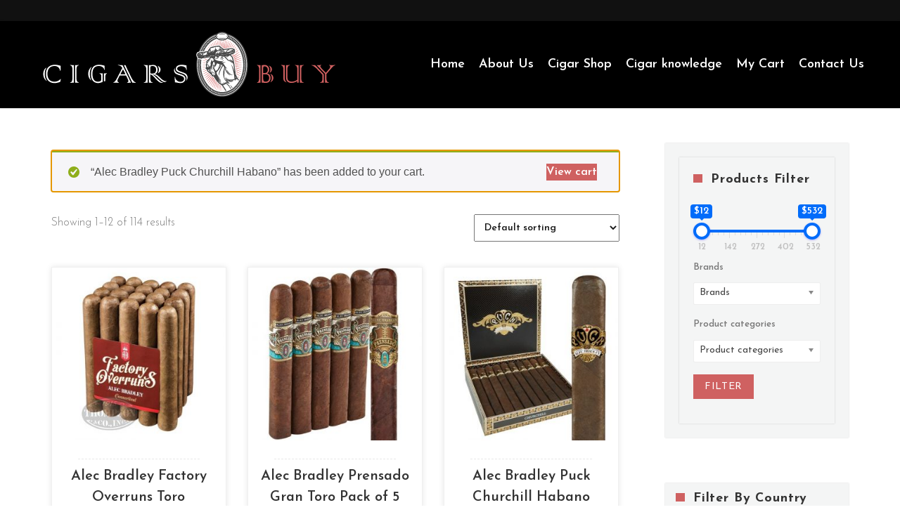

--- FILE ---
content_type: text/html; charset=UTF-8
request_url: https://www.cigarsbuy.com/product-category/cigar-shop/cigars/?add-to-cart=2637&product-page=1
body_size: 21326
content:
<!DOCTYPE html>
<html lang="en-US" class="no-js">
<head>
<!-- Global site tag (gtag.js) - Google Analytics -->
<script async src="https://www.googletagmanager.com/gtag/js?id=UA-192651966-1"></script>
<script>
  window.dataLayer = window.dataLayer || [];
  function gtag(){dataLayer.push(arguments);}
  gtag('js', new Date());

  gtag('config', 'UA-192651966-1');
</script>
	<meta charset="UTF-8">
	<meta name="viewport" content="width=device-width, initial-scale=1">
	<link rel="profile" href="https://gmpg.org/xfn/11">
		<script>(function(html){html.className = html.className.replace(/\bno-js\b/,'js')})(document.documentElement);</script>
<title>Cigars</title>
<meta name='robots' content='max-image-preview:large' />
<link rel='dns-prefetch' href='//www.cigarsbuy.com' />
<link rel='dns-prefetch' href='//cdnjs.cloudflare.com' />
<link rel="alternate" type="application/rss+xml" title=" &raquo; Feed" href="https://www.cigarsbuy.com/feed/" />
<link rel="alternate" type="application/rss+xml" title=" &raquo; Comments Feed" href="https://www.cigarsbuy.com/comments/feed/" />
<link rel="alternate" type="application/rss+xml" title=" &raquo; Cigars Category Feed" href="https://www.cigarsbuy.com/product-category/cigar-shop/cigars/feed/" />
<style id='wp-img-auto-sizes-contain-inline-css' type='text/css'>
img:is([sizes=auto i],[sizes^="auto," i]){contain-intrinsic-size:3000px 1500px}
/*# sourceURL=wp-img-auto-sizes-contain-inline-css */
</style>
<link rel='stylesheet' id='premium-addons-css' href='https://www.cigarsbuy.com/wp-content/plugins/premium-addons-for-elementor/assets/frontend/min-css/premium-addons.min.css?ver=4.10.76' type='text/css' media='all' />
<style id='wp-emoji-styles-inline-css' type='text/css'>

	img.wp-smiley, img.emoji {
		display: inline !important;
		border: none !important;
		box-shadow: none !important;
		height: 1em !important;
		width: 1em !important;
		margin: 0 0.07em !important;
		vertical-align: -0.1em !important;
		background: none !important;
		padding: 0 !important;
	}
/*# sourceURL=wp-emoji-styles-inline-css */
</style>
<style id='classic-theme-styles-inline-css' type='text/css'>
/*! This file is auto-generated */
.wp-block-button__link{color:#fff;background-color:#32373c;border-radius:9999px;box-shadow:none;text-decoration:none;padding:calc(.667em + 2px) calc(1.333em + 2px);font-size:1.125em}.wp-block-file__button{background:#32373c;color:#fff;text-decoration:none}
/*# sourceURL=/wp-includes/css/classic-themes.min.css */
</style>
<link rel='stylesheet' id='contact-form-7-css' href='https://www.cigarsbuy.com/wp-content/plugins/contact-form-7/includes/css/styles.css?ver=6.1.4' type='text/css' media='all' />
<link rel='stylesheet' id='wpmenucart-icons-css' href='https://www.cigarsbuy.com/wp-content/plugins/woocommerce-menu-bar-cart/assets/css/wpmenucart-icons.min.css?ver=2.14.12' type='text/css' media='all' />
<style id='wpmenucart-icons-inline-css' type='text/css'>
@font-face{font-family:WPMenuCart;src:url(https://www.cigarsbuy.com/wp-content/plugins/woocommerce-menu-bar-cart/assets/fonts/WPMenuCart.eot);src:url(https://www.cigarsbuy.com/wp-content/plugins/woocommerce-menu-bar-cart/assets/fonts/WPMenuCart.eot?#iefix) format('embedded-opentype'),url(https://www.cigarsbuy.com/wp-content/plugins/woocommerce-menu-bar-cart/assets/fonts/WPMenuCart.woff2) format('woff2'),url(https://www.cigarsbuy.com/wp-content/plugins/woocommerce-menu-bar-cart/assets/fonts/WPMenuCart.woff) format('woff'),url(https://www.cigarsbuy.com/wp-content/plugins/woocommerce-menu-bar-cart/assets/fonts/WPMenuCart.ttf) format('truetype'),url(https://www.cigarsbuy.com/wp-content/plugins/woocommerce-menu-bar-cart/assets/fonts/WPMenuCart.svg#WPMenuCart) format('svg');font-weight:400;font-style:normal;font-display:swap}
/*# sourceURL=wpmenucart-icons-inline-css */
</style>
<link rel='stylesheet' id='wpmenucart-css' href='https://www.cigarsbuy.com/wp-content/plugins/woocommerce-menu-bar-cart/assets/css/wpmenucart-main.min.css?ver=2.14.12' type='text/css' media='all' />
<link rel='stylesheet' id='pif-styles-css' href='https://www.cigarsbuy.com/wp-content/plugins/woocommerce-product-image-flipper/assets/css/style.css?ver=6.9' type='text/css' media='all' />
<link rel='stylesheet' id='woof-css' href='https://www.cigarsbuy.com/wp-content/plugins/woocommerce-products-filter/css/front.css?ver=1.3.7.4' type='text/css' media='all' />
<style id='woof-inline-css' type='text/css'>

.woof_products_top_panel li span, .woof_products_top_panel2 li span{background: url(https://www.cigarsbuy.com/wp-content/plugins/woocommerce-products-filter/img/delete.png);background-size: 14px 14px;background-repeat: no-repeat;background-position: right;}
.woof_edit_view{
                    display: none;
                }

/*# sourceURL=woof-inline-css */
</style>
<link rel='stylesheet' id='chosen-drop-down-css' href='https://www.cigarsbuy.com/wp-content/plugins/woocommerce-products-filter/js/chosen/chosen.min.css?ver=1.3.7.4' type='text/css' media='all' />
<link rel='stylesheet' id='woof_by_author_html_items-css' href='https://www.cigarsbuy.com/wp-content/plugins/woocommerce-products-filter/ext/by_author/css/by_author.css?ver=1.3.7.4' type='text/css' media='all' />
<link rel='stylesheet' id='woof_by_instock_html_items-css' href='https://www.cigarsbuy.com/wp-content/plugins/woocommerce-products-filter/ext/by_instock/css/by_instock.css?ver=1.3.7.4' type='text/css' media='all' />
<link rel='stylesheet' id='woof_by_onsales_html_items-css' href='https://www.cigarsbuy.com/wp-content/plugins/woocommerce-products-filter/ext/by_onsales/css/by_onsales.css?ver=1.3.7.4' type='text/css' media='all' />
<link rel='stylesheet' id='woof_by_text_html_items-css' href='https://www.cigarsbuy.com/wp-content/plugins/woocommerce-products-filter/ext/by_text/assets/css/front.css?ver=1.3.7.4' type='text/css' media='all' />
<link rel='stylesheet' id='woof_label_html_items-css' href='https://www.cigarsbuy.com/wp-content/plugins/woocommerce-products-filter/ext/label/css/html_types/label.css?ver=1.3.7.4' type='text/css' media='all' />
<link rel='stylesheet' id='woof_select_radio_check_html_items-css' href='https://www.cigarsbuy.com/wp-content/plugins/woocommerce-products-filter/ext/select_radio_check/css/html_types/select_radio_check.css?ver=1.3.7.4' type='text/css' media='all' />
<link rel='stylesheet' id='woof_sd_html_items_checkbox-css' href='https://www.cigarsbuy.com/wp-content/plugins/woocommerce-products-filter/ext/smart_designer/css/elements/checkbox.css?ver=1.3.7.4' type='text/css' media='all' />
<link rel='stylesheet' id='woof_sd_html_items_radio-css' href='https://www.cigarsbuy.com/wp-content/plugins/woocommerce-products-filter/ext/smart_designer/css/elements/radio.css?ver=1.3.7.4' type='text/css' media='all' />
<link rel='stylesheet' id='woof_sd_html_items_switcher-css' href='https://www.cigarsbuy.com/wp-content/plugins/woocommerce-products-filter/ext/smart_designer/css/elements/switcher.css?ver=1.3.7.4' type='text/css' media='all' />
<link rel='stylesheet' id='woof_sd_html_items_color-css' href='https://www.cigarsbuy.com/wp-content/plugins/woocommerce-products-filter/ext/smart_designer/css/elements/color.css?ver=1.3.7.4' type='text/css' media='all' />
<link rel='stylesheet' id='woof_sd_html_items_tooltip-css' href='https://www.cigarsbuy.com/wp-content/plugins/woocommerce-products-filter/ext/smart_designer/css/tooltip.css?ver=1.3.7.4' type='text/css' media='all' />
<link rel='stylesheet' id='woof_sd_html_items_front-css' href='https://www.cigarsbuy.com/wp-content/plugins/woocommerce-products-filter/ext/smart_designer/css/front.css?ver=1.3.7.4' type='text/css' media='all' />
<link rel='stylesheet' id='woof-switcher23-css' href='https://www.cigarsbuy.com/wp-content/plugins/woocommerce-products-filter/css/switcher.css?ver=1.3.7.4' type='text/css' media='all' />
<link rel='stylesheet' id='woocommerce-layout-css' href='https://www.cigarsbuy.com/wp-content/plugins/woocommerce/assets/css/woocommerce-layout.css?ver=10.4.3' type='text/css' media='all' />
<link rel='stylesheet' id='woocommerce-smallscreen-css' href='https://www.cigarsbuy.com/wp-content/plugins/woocommerce/assets/css/woocommerce-smallscreen.css?ver=10.4.3' type='text/css' media='only screen and (max-width: 768px)' />
<link rel='stylesheet' id='woocommerce-general-css' href='https://www.cigarsbuy.com/wp-content/plugins/woocommerce/assets/css/woocommerce.css?ver=10.4.3' type='text/css' media='all' />
<style id='woocommerce-inline-inline-css' type='text/css'>
.woocommerce form .form-row .required { visibility: visible; }
/*# sourceURL=woocommerce-inline-inline-css */
</style>
<link rel='stylesheet' id='pa-admin-bar-css' href='https://www.cigarsbuy.com/wp-content/plugins/premium-addons-for-elementor/admin/assets/css/admin-bar.css?ver=4.10.76' type='text/css' media='all' />
<link rel='stylesheet' id='yit-style-css' href='https://www.cigarsbuy.com/wp-content/plugins/yith-woocommerce-advanced-reviews/assets/css/yit-advanced-reviews.css?ver=6.9' type='text/css' media='all' />
<link rel='stylesheet' id='yith-quick-view-css' href='https://www.cigarsbuy.com/wp-content/plugins/yith-woocommerce-quick-view/assets/css/yith-quick-view.css?ver=2.10.0' type='text/css' media='all' />
<style id='yith-quick-view-inline-css' type='text/css'>

				#yith-quick-view-modal .yith-quick-view-overlay{background:rgba( 0, 0, 0, 0.8)}
				#yith-quick-view-modal .yith-wcqv-main{background:#ffffff;}
				#yith-quick-view-close{color:#cdcdcd;}
				#yith-quick-view-close:hover{color:#ff0000;}
/*# sourceURL=yith-quick-view-inline-css */
</style>
<link rel='preload' as='font' type='font/woff2' crossorigin='anonymous' id='tinvwl-webfont-font-css' href='https://www.cigarsbuy.com/wp-content/plugins/ti-woocommerce-wishlist/assets/fonts/tinvwl-webfont.woff2?ver=xu2uyi'  media='all' />
<link rel='stylesheet' id='tinvwl-webfont-css' href='https://www.cigarsbuy.com/wp-content/plugins/ti-woocommerce-wishlist/assets/css/webfont.min.css?ver=2.11.1' type='text/css' media='all' />
<link rel='stylesheet' id='tinvwl-css' href='https://www.cigarsbuy.com/wp-content/plugins/ti-woocommerce-wishlist/assets/css/public.min.css?ver=2.11.1' type='text/css' media='all' />
<link rel='stylesheet' id='genericons-css' href='https://www.cigarsbuy.com/wp-content/themes/ws-cigar-wordpress-theme-install-package/genericons/genericons.css?ver=3.4.1' type='text/css' media='all' />
<link rel='stylesheet' id='ltheme-style-css' href='https://www.cigarsbuy.com/wp-content/themes/ws-cigar-wordpress-theme-install-package/style.css?ver=6.9' type='text/css' media='all' />
<link rel='stylesheet' id='ltheme-block-style-css' href='https://www.cigarsbuy.com/wp-content/themes/ws-cigar-wordpress-theme-install-package/css/blocks.css?ver=20181230' type='text/css' media='all' />
<link rel='stylesheet' id='ltheme-woocommerce-css' href='https://www.cigarsbuy.com/wp-content/themes/ws-cigar-wordpress-theme-install-package/css/woocommerce.css?ver=20160816' type='text/css' media='all' />
<link rel='stylesheet' id='ltheme-fontawesome-css' href='https://cdnjs.cloudflare.com/ajax/libs/font-awesome/4.7.0/css/font-awesome.css?ver=20160816' type='text/css' media='all' />
<link rel='stylesheet' id='ltheme-custom-layout-css' href='https://www.cigarsbuy.com/wp-content/themes/ws-cigar-wordpress-theme-install-package/css/custom-layout.css?ver=20160816' type='text/css' media='all' />
<link rel='stylesheet' id='ltheme-custom-css' href='https://www.cigarsbuy.com/wp-content/themes/ws-cigar-wordpress-theme-install-package/css/custom.css?ver=20160816' type='text/css' media='all' />
<link rel='stylesheet' id='ltheme-custom-color-css' href='https://www.cigarsbuy.com/wp-content/themes/ws-cigar-wordpress-theme-install-package/css/style-color.css?ver=20160816' type='text/css' media='all' />
<link rel='stylesheet' id='pwb-styles-frontend-css' href='https://www.cigarsbuy.com/wp-content/plugins/perfect-woocommerce-brands/build/frontend/css/style.css?ver=3.6.8' type='text/css' media='all' />
<!--n2css--><!--n2js--><script type="text/javascript" src="https://www.cigarsbuy.com/wp-includes/js/jquery/jquery.min.js?ver=3.7.1" id="jquery-core-js"></script>
<script type="text/javascript" src="https://www.cigarsbuy.com/wp-includes/js/jquery/jquery-migrate.min.js?ver=3.4.1" id="jquery-migrate-js"></script>
<script type="text/javascript" id="jquery-js-after">
/* <![CDATA[ */
if (typeof (window.wpfReadyList) == "undefined") {
			var v = jQuery.fn.jquery;
			if (v && parseInt(v) >= 3 && window.self === window.top) {
				var readyList=[];
				window.originalReadyMethod = jQuery.fn.ready;
				jQuery.fn.ready = function(){
					if(arguments.length && arguments.length > 0 && typeof arguments[0] === "function") {
						readyList.push({"c": this, "a": arguments});
					}
					return window.originalReadyMethod.apply( this, arguments );
				};
				window.wpfReadyList = readyList;
			}}
//# sourceURL=jquery-js-after
/* ]]> */
</script>
<script type="text/javascript" id="woof-husky-js-extra">
/* <![CDATA[ */
var woof_husky_txt = {"ajax_url":"https://www.cigarsbuy.com/wp-admin/admin-ajax.php","plugin_uri":"https://www.cigarsbuy.com/wp-content/plugins/woocommerce-products-filter/ext/by_text/","loader":"https://www.cigarsbuy.com/wp-content/plugins/woocommerce-products-filter/ext/by_text/assets/img/ajax-loader.gif","not_found":"Nothing found!","prev":"Prev","next":"Next","site_link":"https://www.cigarsbuy.com","default_data":{"placeholder":"","behavior":"title","search_by_full_word":0,"autocomplete":1,"how_to_open_links":0,"taxonomy_compatibility":0,"sku_compatibility":0,"custom_fields":"","search_desc_variant":0,"view_text_length":10,"min_symbols":3,"max_posts":10,"image":"","notes_for_customer":"","template":"default","max_open_height":300,"page":0}};
//# sourceURL=woof-husky-js-extra
/* ]]> */
</script>
<script type="text/javascript" src="https://www.cigarsbuy.com/wp-content/plugins/woocommerce-products-filter/ext/by_text/assets/js/husky.js?ver=1.3.7.4" id="woof-husky-js"></script>
<script type="text/javascript" src="https://www.cigarsbuy.com/wp-content/plugins/woocommerce/assets/js/jquery-blockui/jquery.blockUI.min.js?ver=2.7.0-wc.10.4.3" id="wc-jquery-blockui-js" data-wp-strategy="defer"></script>
<script type="text/javascript" id="wc-add-to-cart-js-extra">
/* <![CDATA[ */
var wc_add_to_cart_params = {"ajax_url":"/wp-admin/admin-ajax.php","wc_ajax_url":"/?wc-ajax=%%endpoint%%","i18n_view_cart":"View cart","cart_url":"https://www.cigarsbuy.com/cart/","is_cart":"","cart_redirect_after_add":"no"};
//# sourceURL=wc-add-to-cart-js-extra
/* ]]> */
</script>
<script type="text/javascript" src="https://www.cigarsbuy.com/wp-content/plugins/woocommerce/assets/js/frontend/add-to-cart.min.js?ver=10.4.3" id="wc-add-to-cart-js" defer="defer" data-wp-strategy="defer"></script>
<script type="text/javascript" src="https://www.cigarsbuy.com/wp-content/plugins/woocommerce/assets/js/js-cookie/js.cookie.min.js?ver=2.1.4-wc.10.4.3" id="wc-js-cookie-js" data-wp-strategy="defer"></script>
<script type="text/javascript" id="woocommerce-js-extra">
/* <![CDATA[ */
var woocommerce_params = {"ajax_url":"/wp-admin/admin-ajax.php","wc_ajax_url":"/?wc-ajax=%%endpoint%%","i18n_password_show":"Show password","i18n_password_hide":"Hide password"};
//# sourceURL=woocommerce-js-extra
/* ]]> */
</script>
<script type="text/javascript" src="https://www.cigarsbuy.com/wp-content/plugins/woocommerce/assets/js/frontend/woocommerce.min.js?ver=10.4.3" id="woocommerce-js" defer="defer" data-wp-strategy="defer"></script>
<script type="text/javascript" id="attachments-script-js-extra">
/* <![CDATA[ */
var attach = {"limit_multiple_upload":"0"};
//# sourceURL=attachments-script-js-extra
/* ]]> */
</script>
<script type="text/javascript" src="https://www.cigarsbuy.com/wp-content/plugins/yith-woocommerce-advanced-reviews/assets/js/ywar-attachments.js?ver=6.9" id="attachments-script-js"></script>
<link rel="https://api.w.org/" href="https://www.cigarsbuy.com/wp-json/" /><link rel="alternate" title="JSON" type="application/json" href="https://www.cigarsbuy.com/wp-json/wp/v2/product_cat/85" /><link rel="EditURI" type="application/rsd+xml" title="RSD" href="https://www.cigarsbuy.com/xmlrpc.php?rsd" />
<meta name="generator" content="WordPress 6.9" />
<meta name="generator" content="WooCommerce 10.4.3" />
	<link rel="preconnect" href="https://fonts.googleapis.com">
	<link rel="preconnect" href="https://fonts.gstatic.com">
	<link href='https://fonts.googleapis.com/css2?display=swap&family=Josefin+Sans:wght@300;600;700' rel='stylesheet'>
	<style type="text/css">
		
		body {
			background-color: ;
		}

		.top-head {
			background-color: ;
		}
		.top-head,
		.top-head ul li,
		.top-head ul li i,
		.top-head p,
		.top-head .textwidget {
			color: ;
		}
		.top-head a {
			color: ;
		}

		.top-head a:hover {
			color: ;
		}


		header.site-header {
			background-color: ;
		}

		header.site-header.is-sticky {
			background-color: ;
		}

		.main-navigation .primary-menu {
			color: ;
		}

		.main-navigation .primary-menu > li > a {
			color: ;
		}
		
		.main-navigation .primary-menu li li a {
			color: ;
		}

		.main-navigation ul ul.sub-menu {
			background-color: ;
		}

		#site-header-menu.toggled-on {
			background-color: ;
		}


		body .main-navigation li:hover > a, 
		body .main-navigation li.focus > a, 
		body .main-navigation li.current-menu-item > a, 
		body .main-navigation li.current-menu-parent > a {
			color: ;
		}

		.main-footer,
		.main-footer h2,
		.main-footer p,
		.main-footer .textwidget,
		.main-footer ul li {
			color: ;
		}
		.main-footer a {
			color: ;
		}

		.main-footer a:hover {
			color: ;
		}

		.main-footer {
			background-color: ;
		}


		.site-footer,
		.site-footer p {
			color: ;
		}
		.site-footer a {
			color: ;
		}

		.site-footer a:hover {
			color: ;
		}

		.site-footer {
			background-color: ;
		}

	</style>

	<noscript><style>.woocommerce-product-gallery{ opacity: 1 !important; }</style></noscript>
	<meta name="generator" content="Elementor 3.21.6; features: e_optimized_assets_loading, additional_custom_breakpoints; settings: css_print_method-external, google_font-enabled, font_display-auto">
<link rel="icon" href="https://www.cigarsbuy.com/wp-content/uploads/2021/03/favicon.ico" sizes="32x32" />
<link rel="icon" href="https://www.cigarsbuy.com/wp-content/uploads/2021/03/favicon.ico" sizes="192x192" />
<link rel="apple-touch-icon" href="https://www.cigarsbuy.com/wp-content/uploads/2021/03/favicon.ico" />
<meta name="msapplication-TileImage" content="https://www.cigarsbuy.com/wp-content/uploads/2021/03/favicon.ico" />
		<style type="text/css" id="wp-custom-css">
			.woocommerce .star-rating span {
	font-family: star !important;
}		</style>
			<style id="egf-frontend-styles" type="text/css">
		p {font-family: 'Josefin Sans', sans-serif;font-style: normal;font-weight: 300;} h1 {font-family: 'Josefin Sans', sans-serif;font-style: normal;font-weight: 700;} h2 {font-family: 'Josefin Sans', sans-serif;font-style: normal;font-weight: 700;} h3 {font-family: 'Josefin Sans', sans-serif;font-style: normal;font-weight: 700;} h4 {font-family: 'Josefin Sans', sans-serif;font-style: normal;font-weight: 600;} h5 {font-family: 'Josefin Sans', sans-serif;font-style: normal;font-weight: 600;} h6 {font-family: 'Josefin Sans', sans-serif;font-style: normal;font-weight: 600;} a, link, li, main-navigation, label, button, select, comment-reply-title, input, dt, th, td, span, form {font-family: 'Josefin Sans', sans-serif;font-style: normal;font-weight: 600;} 	</style>
		<link href="https://fonts.googleapis.com/css?family=Josefin+Sans:100,300,400,600,700&display=swap" rel="stylesheet">
	<!-- x -->
<link rel='stylesheet' id='wc-blocks-style-css' href='https://www.cigarsbuy.com/wp-content/plugins/woocommerce/assets/client/blocks/wc-blocks.css?ver=wc-10.4.3' type='text/css' media='all' />
<style id='global-styles-inline-css' type='text/css'>
:root{--wp--preset--aspect-ratio--square: 1;--wp--preset--aspect-ratio--4-3: 4/3;--wp--preset--aspect-ratio--3-4: 3/4;--wp--preset--aspect-ratio--3-2: 3/2;--wp--preset--aspect-ratio--2-3: 2/3;--wp--preset--aspect-ratio--16-9: 16/9;--wp--preset--aspect-ratio--9-16: 9/16;--wp--preset--color--black: #000000;--wp--preset--color--cyan-bluish-gray: #abb8c3;--wp--preset--color--white: #ffffff;--wp--preset--color--pale-pink: #f78da7;--wp--preset--color--vivid-red: #cf2e2e;--wp--preset--color--luminous-vivid-orange: #ff6900;--wp--preset--color--luminous-vivid-amber: #fcb900;--wp--preset--color--light-green-cyan: #7bdcb5;--wp--preset--color--vivid-green-cyan: #00d084;--wp--preset--color--pale-cyan-blue: #8ed1fc;--wp--preset--color--vivid-cyan-blue: #0693e3;--wp--preset--color--vivid-purple: #9b51e0;--wp--preset--gradient--vivid-cyan-blue-to-vivid-purple: linear-gradient(135deg,rgb(6,147,227) 0%,rgb(155,81,224) 100%);--wp--preset--gradient--light-green-cyan-to-vivid-green-cyan: linear-gradient(135deg,rgb(122,220,180) 0%,rgb(0,208,130) 100%);--wp--preset--gradient--luminous-vivid-amber-to-luminous-vivid-orange: linear-gradient(135deg,rgb(252,185,0) 0%,rgb(255,105,0) 100%);--wp--preset--gradient--luminous-vivid-orange-to-vivid-red: linear-gradient(135deg,rgb(255,105,0) 0%,rgb(207,46,46) 100%);--wp--preset--gradient--very-light-gray-to-cyan-bluish-gray: linear-gradient(135deg,rgb(238,238,238) 0%,rgb(169,184,195) 100%);--wp--preset--gradient--cool-to-warm-spectrum: linear-gradient(135deg,rgb(74,234,220) 0%,rgb(151,120,209) 20%,rgb(207,42,186) 40%,rgb(238,44,130) 60%,rgb(251,105,98) 80%,rgb(254,248,76) 100%);--wp--preset--gradient--blush-light-purple: linear-gradient(135deg,rgb(255,206,236) 0%,rgb(152,150,240) 100%);--wp--preset--gradient--blush-bordeaux: linear-gradient(135deg,rgb(254,205,165) 0%,rgb(254,45,45) 50%,rgb(107,0,62) 100%);--wp--preset--gradient--luminous-dusk: linear-gradient(135deg,rgb(255,203,112) 0%,rgb(199,81,192) 50%,rgb(65,88,208) 100%);--wp--preset--gradient--pale-ocean: linear-gradient(135deg,rgb(255,245,203) 0%,rgb(182,227,212) 50%,rgb(51,167,181) 100%);--wp--preset--gradient--electric-grass: linear-gradient(135deg,rgb(202,248,128) 0%,rgb(113,206,126) 100%);--wp--preset--gradient--midnight: linear-gradient(135deg,rgb(2,3,129) 0%,rgb(40,116,252) 100%);--wp--preset--font-size--small: 13px;--wp--preset--font-size--medium: 20px;--wp--preset--font-size--large: 36px;--wp--preset--font-size--x-large: 42px;--wp--preset--spacing--20: 0.44rem;--wp--preset--spacing--30: 0.67rem;--wp--preset--spacing--40: 1rem;--wp--preset--spacing--50: 1.5rem;--wp--preset--spacing--60: 2.25rem;--wp--preset--spacing--70: 3.38rem;--wp--preset--spacing--80: 5.06rem;--wp--preset--shadow--natural: 6px 6px 9px rgba(0, 0, 0, 0.2);--wp--preset--shadow--deep: 12px 12px 50px rgba(0, 0, 0, 0.4);--wp--preset--shadow--sharp: 6px 6px 0px rgba(0, 0, 0, 0.2);--wp--preset--shadow--outlined: 6px 6px 0px -3px rgb(255, 255, 255), 6px 6px rgb(0, 0, 0);--wp--preset--shadow--crisp: 6px 6px 0px rgb(0, 0, 0);}:where(.is-layout-flex){gap: 0.5em;}:where(.is-layout-grid){gap: 0.5em;}body .is-layout-flex{display: flex;}.is-layout-flex{flex-wrap: wrap;align-items: center;}.is-layout-flex > :is(*, div){margin: 0;}body .is-layout-grid{display: grid;}.is-layout-grid > :is(*, div){margin: 0;}:where(.wp-block-columns.is-layout-flex){gap: 2em;}:where(.wp-block-columns.is-layout-grid){gap: 2em;}:where(.wp-block-post-template.is-layout-flex){gap: 1.25em;}:where(.wp-block-post-template.is-layout-grid){gap: 1.25em;}.has-black-color{color: var(--wp--preset--color--black) !important;}.has-cyan-bluish-gray-color{color: var(--wp--preset--color--cyan-bluish-gray) !important;}.has-white-color{color: var(--wp--preset--color--white) !important;}.has-pale-pink-color{color: var(--wp--preset--color--pale-pink) !important;}.has-vivid-red-color{color: var(--wp--preset--color--vivid-red) !important;}.has-luminous-vivid-orange-color{color: var(--wp--preset--color--luminous-vivid-orange) !important;}.has-luminous-vivid-amber-color{color: var(--wp--preset--color--luminous-vivid-amber) !important;}.has-light-green-cyan-color{color: var(--wp--preset--color--light-green-cyan) !important;}.has-vivid-green-cyan-color{color: var(--wp--preset--color--vivid-green-cyan) !important;}.has-pale-cyan-blue-color{color: var(--wp--preset--color--pale-cyan-blue) !important;}.has-vivid-cyan-blue-color{color: var(--wp--preset--color--vivid-cyan-blue) !important;}.has-vivid-purple-color{color: var(--wp--preset--color--vivid-purple) !important;}.has-black-background-color{background-color: var(--wp--preset--color--black) !important;}.has-cyan-bluish-gray-background-color{background-color: var(--wp--preset--color--cyan-bluish-gray) !important;}.has-white-background-color{background-color: var(--wp--preset--color--white) !important;}.has-pale-pink-background-color{background-color: var(--wp--preset--color--pale-pink) !important;}.has-vivid-red-background-color{background-color: var(--wp--preset--color--vivid-red) !important;}.has-luminous-vivid-orange-background-color{background-color: var(--wp--preset--color--luminous-vivid-orange) !important;}.has-luminous-vivid-amber-background-color{background-color: var(--wp--preset--color--luminous-vivid-amber) !important;}.has-light-green-cyan-background-color{background-color: var(--wp--preset--color--light-green-cyan) !important;}.has-vivid-green-cyan-background-color{background-color: var(--wp--preset--color--vivid-green-cyan) !important;}.has-pale-cyan-blue-background-color{background-color: var(--wp--preset--color--pale-cyan-blue) !important;}.has-vivid-cyan-blue-background-color{background-color: var(--wp--preset--color--vivid-cyan-blue) !important;}.has-vivid-purple-background-color{background-color: var(--wp--preset--color--vivid-purple) !important;}.has-black-border-color{border-color: var(--wp--preset--color--black) !important;}.has-cyan-bluish-gray-border-color{border-color: var(--wp--preset--color--cyan-bluish-gray) !important;}.has-white-border-color{border-color: var(--wp--preset--color--white) !important;}.has-pale-pink-border-color{border-color: var(--wp--preset--color--pale-pink) !important;}.has-vivid-red-border-color{border-color: var(--wp--preset--color--vivid-red) !important;}.has-luminous-vivid-orange-border-color{border-color: var(--wp--preset--color--luminous-vivid-orange) !important;}.has-luminous-vivid-amber-border-color{border-color: var(--wp--preset--color--luminous-vivid-amber) !important;}.has-light-green-cyan-border-color{border-color: var(--wp--preset--color--light-green-cyan) !important;}.has-vivid-green-cyan-border-color{border-color: var(--wp--preset--color--vivid-green-cyan) !important;}.has-pale-cyan-blue-border-color{border-color: var(--wp--preset--color--pale-cyan-blue) !important;}.has-vivid-cyan-blue-border-color{border-color: var(--wp--preset--color--vivid-cyan-blue) !important;}.has-vivid-purple-border-color{border-color: var(--wp--preset--color--vivid-purple) !important;}.has-vivid-cyan-blue-to-vivid-purple-gradient-background{background: var(--wp--preset--gradient--vivid-cyan-blue-to-vivid-purple) !important;}.has-light-green-cyan-to-vivid-green-cyan-gradient-background{background: var(--wp--preset--gradient--light-green-cyan-to-vivid-green-cyan) !important;}.has-luminous-vivid-amber-to-luminous-vivid-orange-gradient-background{background: var(--wp--preset--gradient--luminous-vivid-amber-to-luminous-vivid-orange) !important;}.has-luminous-vivid-orange-to-vivid-red-gradient-background{background: var(--wp--preset--gradient--luminous-vivid-orange-to-vivid-red) !important;}.has-very-light-gray-to-cyan-bluish-gray-gradient-background{background: var(--wp--preset--gradient--very-light-gray-to-cyan-bluish-gray) !important;}.has-cool-to-warm-spectrum-gradient-background{background: var(--wp--preset--gradient--cool-to-warm-spectrum) !important;}.has-blush-light-purple-gradient-background{background: var(--wp--preset--gradient--blush-light-purple) !important;}.has-blush-bordeaux-gradient-background{background: var(--wp--preset--gradient--blush-bordeaux) !important;}.has-luminous-dusk-gradient-background{background: var(--wp--preset--gradient--luminous-dusk) !important;}.has-pale-ocean-gradient-background{background: var(--wp--preset--gradient--pale-ocean) !important;}.has-electric-grass-gradient-background{background: var(--wp--preset--gradient--electric-grass) !important;}.has-midnight-gradient-background{background: var(--wp--preset--gradient--midnight) !important;}.has-small-font-size{font-size: var(--wp--preset--font-size--small) !important;}.has-medium-font-size{font-size: var(--wp--preset--font-size--medium) !important;}.has-large-font-size{font-size: var(--wp--preset--font-size--large) !important;}.has-x-large-font-size{font-size: var(--wp--preset--font-size--x-large) !important;}
/*# sourceURL=global-styles-inline-css */
</style>
<link rel='stylesheet' id='woof_sections_style-css' href='https://www.cigarsbuy.com/wp-content/plugins/woocommerce-products-filter/ext/sections/css/sections.css?ver=1.3.7.4' type='text/css' media='all' />
<link rel='stylesheet' id='woof_tooltip-css-css' href='https://www.cigarsbuy.com/wp-content/plugins/woocommerce-products-filter/js/tooltip/css/tooltipster.bundle.min.css?ver=1.3.7.4' type='text/css' media='all' />
<link rel='stylesheet' id='woof_tooltip-css-noir-css' href='https://www.cigarsbuy.com/wp-content/plugins/woocommerce-products-filter/js/tooltip/css/plugins/tooltipster/sideTip/themes/tooltipster-sideTip-noir.min.css?ver=1.3.7.4' type='text/css' media='all' />
<link rel='stylesheet' id='ion.range-slider-css' href='https://www.cigarsbuy.com/wp-content/plugins/woocommerce-products-filter/js/ion.range-slider/css/ion.rangeSlider.css?ver=1.3.7.4' type='text/css' media='all' />
<link rel='stylesheet' id='select2-css' href='https://www.cigarsbuy.com/wp-content/plugins/woocommerce/assets/css/select2.css?ver=10.4.3' type='text/css' media='all' />
<link rel='stylesheet' id='woof-front-builder-css-css' href='https://www.cigarsbuy.com/wp-content/plugins/woocommerce-products-filter/ext/front_builder/css/front-builder.css?ver=1.3.7.4' type='text/css' media='all' />
<link rel='stylesheet' id='woof-slideout-tab-css-css' href='https://www.cigarsbuy.com/wp-content/plugins/woocommerce-products-filter/ext/slideout/css/jquery.tabSlideOut.css?ver=1.3.7.4' type='text/css' media='all' />
<link rel='stylesheet' id='woof-slideout-css-css' href='https://www.cigarsbuy.com/wp-content/plugins/woocommerce-products-filter/ext/slideout/css/slideout.css?ver=1.3.7.4' type='text/css' media='all' />
</head>

<body class="wp-custom-logo wp-embed-responsive wp-theme-ws-cigar-wordpress-theme-install-package theme-ws-cigar-wordpress-theme-install-package woocommerce woocommerce-page woocommerce-no-js tinvwl-theme-style hfeed elementor-default elementor-kit-2003">
<div id="page" class="site">
	<!-- Top menu -->
	
		 <div id="header-widget-area" class="top-head chw-widget-area widget-area" role="complementary">

			 <div class="container">

			 	
			 </div>

		 </div>

		<!-- End Top menu -->
	<header id="masthead" class="site-header" role="banner">



			<div class="site-header-main">
				<div class="site-branding">
					<a href="https://www.cigarsbuy.com/" class="custom-logo-link" rel="home"><img width="427" height="100" src="https://www.cigarsbuy.com/wp-content/uploads/2021/03/cigarbuy_17.03.21.png" class="custom-logo" alt="" decoding="async" srcset="https://www.cigarsbuy.com/wp-content/uploads/2021/03/cigarbuy_17.03.21.png 427w, https://www.cigarsbuy.com/wp-content/uploads/2021/03/cigarbuy_17.03.21-416x97.png 416w, https://www.cigarsbuy.com/wp-content/uploads/2021/03/cigarbuy_17.03.21-400x94.png 400w" sizes="(max-width: 427px) 85vw, 427px" /></a>
											<p class="site-title"><a href="https://www.cigarsbuy.com/" rel="home"></a></p>
										
				</div><!-- .site-branding -->

									<button id="menu-toggle" class="menu-toggle">Menu</button>

					<div id="site-header-menu" class="site-header-menu">
													<nav id="site-navigation" class="main-navigation" role="navigation" aria-label="Primary Menu">
								<div class="menu-main-menu-container"><ul id="menu-main-menu" class="primary-menu"><li id="menu-item-46" class="menu-item menu-item-type-post_type menu-item-object-page menu-item-home menu-item-46"><a href="https://www.cigarsbuy.com/">Home</a></li>
<li id="menu-item-365" class="menu-item menu-item-type-post_type menu-item-object-page menu-item-365"><a href="https://www.cigarsbuy.com/about-us/">About Us</a></li>
<li id="menu-item-1013" class="menu-item menu-item-type-taxonomy menu-item-object-product_cat current-product_cat-ancestor menu-item-has-children menu-item-1013"><a href="https://www.cigarsbuy.com/product-category/cigar-shop/">Cigar Shop</a>
<ul class="sub-menu">
	<li id="menu-item-2224" class="menu-item menu-item-type-custom menu-item-object-custom menu-item-2224"><a href="/product-category/cigar-shop/cigars/">Cigars</a></li>
	<li id="menu-item-1016" class="menu-item menu-item-type-taxonomy menu-item-object-product_cat menu-item-1016"><a href="https://www.cigarsbuy.com/product-category/cigar-shop/little-cigars/">Little Cigars</a></li>
	<li id="menu-item-2225" class="menu-item menu-item-type-custom menu-item-object-custom menu-item-2225"><a href="/product-category/cigar-shop/cigar-accessories/">Cigar Accessories</a></li>
</ul>
</li>
<li id="menu-item-2124" class="menu-item menu-item-type-custom menu-item-object-custom menu-item-2124"><a href="https://www.cigarsbuy.com/category/cigars/">Cigar knowledge</a></li>
<li id="menu-item-491" class="menu-item menu-item-type-post_type menu-item-object-page menu-item-has-children menu-item-491"><a href="https://www.cigarsbuy.com/my-account/">My Cart</a>
<ul class="sub-menu">
	<li id="menu-item-2051" class="menu-item menu-item-type-post_type menu-item-object-page menu-item-2051"><a href="https://www.cigarsbuy.com/cart/">Cart</a></li>
	<li id="menu-item-2050" class="menu-item menu-item-type-post_type menu-item-object-page menu-item-2050"><a href="https://www.cigarsbuy.com/checkout/">Checkout</a></li>
</ul>
</li>
<li id="menu-item-538" class="menu-item menu-item-type-post_type menu-item-object-page menu-item-538"><a href="https://www.cigarsbuy.com/contact-us/">Contact Us</a></li>
</ul></div>							</nav><!-- .main-navigation -->
						
											</div><!-- .site-header-menu -->
							</div><!-- .site-header-main -->
		</header><!-- .site-header -->
	<div class="site-inner">
		
		<a class="skip-link screen-reader-text" href="#content">Skip to content</a>
		
		<div id="content" class="site-content">
<div id="primary" class="content-area">
	<main id="main" class="site-main" role="main">
		
<article id="post-0" class="post-0 page type-page status-publish hentry">
	<header class="entry-header">
		<h1 class="entry-title">Cigars</h1>	</header><!-- .entry-header -->

	
	<div class="entry-content">
		<div class="woocommerce columns-3 "><span class="wpfHidden" data-shortcode-attribute="{&quot;limit&quot;:12,&quot;columns&quot;:3,&quot;rows&quot;:4,&quot;orderby&quot;:&quot;&quot;,&quot;order&quot;:&quot;&quot;,&quot;ids&quot;:&quot;&quot;,&quot;skus&quot;:&quot;&quot;,&quot;category&quot;:&quot;cigars&quot;,&quot;cat_operator&quot;:&quot;IN&quot;,&quot;attribute&quot;:&quot;&quot;,&quot;terms&quot;:&quot;&quot;,&quot;terms_operator&quot;:&quot;IN&quot;,&quot;tag&quot;:&quot;&quot;,&quot;tag_operator&quot;:&quot;IN&quot;,&quot;visibility&quot;:&quot;visible&quot;,&quot;class&quot;:&quot;&quot;,&quot;page&quot;:1,&quot;paginate&quot;:true,&quot;cache&quot;:false}"></span>
<div class="woof_products_top_panel_content">
    </div>
<div class="woof_products_top_panel"></div><div class="woocommerce-notices-wrapper">
	<div class="woocommerce-message" role="alert">
		&ldquo;Alec Bradley Puck Churchill Habano&rdquo; has been added to your cart. <a href="https://www.cigarsbuy.com/cart/" class="button wc-forward">View cart</a>	</div>
</div><p class="woocommerce-result-count" role="alert" aria-relevant="all" >
	Showing 1&ndash;12 of 114 results</p>
<form class="woocommerce-ordering" method="get">
		<select
		name="orderby"
		class="orderby"
					aria-label="Shop order"
			>
					<option value="menu_order"  selected='selected'>Default sorting</option>
					<option value="popularity" >Sort by popularity</option>
					<option value="rating" >Sort by average rating</option>
					<option value="date" >Sort by latest</option>
					<option value="price" >Sort by price: low to high</option>
					<option value="price-desc" >Sort by price: high to low</option>
			</select>
	<input type="hidden" name="paged" value="1" />
	<input type="hidden" name="add-to-cart" value="2637" /></form>
<ul class="products columns-3">
<li class="product type-product post-2641 status-publish first instock product_cat-cigars has-post-thumbnail shipping-taxable purchasable product-type-simple">
	<a href="https://www.cigarsbuy.com/product/alec-bradley-factory-overruns-toro-connecticut/" class="woocommerce-LoopProduct-link woocommerce-loop-product__link"><img fetchpriority="high" width="300" height="300" src="https://www.cigarsbuy.com/wp-content/uploads/2021/03/tc_j53405_et021020_3-300x300.jpg" class="attachment-woocommerce_thumbnail size-woocommerce_thumbnail" alt="Alec Bradley Factory Overruns Toro Connecticut" decoding="async" srcset="https://www.cigarsbuy.com/wp-content/uploads/2021/03/tc_j53405_et021020_3-300x300.jpg 300w, https://www.cigarsbuy.com/wp-content/uploads/2021/03/tc_j53405_et021020_3-400x400.jpg 400w, https://www.cigarsbuy.com/wp-content/uploads/2021/03/tc_j53405_et021020_3-100x100.jpg 100w, https://www.cigarsbuy.com/wp-content/uploads/2021/03/tc_j53405_et021020_3.jpg 500w" sizes="(max-width: 300px) 85vw, 300px" /><h2 class="woocommerce-loop-product__title">Alec Bradley Factory Overruns Toro Connecticut</h2><div class="star-rating" title="Rated 5.00 out of 5"><span style="width:100%"><strong class="rating">5.00</strong> out of 5</span></div>
	<span class="price"><span class="woocommerce-Price-amount amount"><bdi><span class="woocommerce-Price-currencySymbol">&#36;</span>44.99</bdi></span></span>
</a><a href="/product-category/cigar-shop/cigars/?add-to-cart=2641&#038;product-page=1" aria-describedby="woocommerce_loop_add_to_cart_link_describedby_2641" data-quantity="1" class="button product_type_simple add_to_cart_button ajax_add_to_cart" data-product_id="2641" data-product_sku="404" aria-label="Add to cart: &ldquo;Alec Bradley Factory Overruns Toro Connecticut&rdquo;" rel="nofollow" data-success_message="&ldquo;Alec Bradley Factory Overruns Toro Connecticut&rdquo; has been added to your cart" role="button">Add to cart</a>	<span id="woocommerce_loop_add_to_cart_link_describedby_2641" class="screen-reader-text">
			</span>
<a href="#" class="button yith-wcqv-button" data-product_id="2641">Quick View</a><div class="tinv-wraper woocommerce tinv-wishlist tinvwl-after-add-to-cart tinvwl-loop-button-wrapper tinvwl-woocommerce_after_shop_loop_item"
	 data-tinvwl_product_id="2641">
	<div class="tinv-wishlist-clear"></div><a role="button" tabindex="0" name="add-to-wishlist" aria-label="Add to Wishlist" class="tinvwl_add_to_wishlist_button tinvwl-icon-heart button tinvwl-position-after tinvwl-loop" data-tinv-wl-list="[]" data-tinv-wl-product="2641" data-tinv-wl-productvariation="0" data-tinv-wl-productvariations="[]" data-tinv-wl-producttype="simple" data-tinv-wl-action="add"><span class="tinvwl_add_to_wishlist-text">Add to Wishlist</span></a><div class="tinv-wishlist-clear"></div>		<div
		class="tinvwl-tooltip">Add to Wishlist</div>
</div>
</li>
<li class="product type-product post-2639 status-publish instock product_cat-cigars has-post-thumbnail shipping-taxable purchasable product-type-simple">
	<a href="https://www.cigarsbuy.com/product/alec-bradley-prensado-gran-toro-pack-of-5/" class="woocommerce-LoopProduct-link woocommerce-loop-product__link"><img width="300" height="300" src="https://www.cigarsbuy.com/wp-content/uploads/2021/03/prb-pm-1006-300x300.jpg" class="attachment-woocommerce_thumbnail size-woocommerce_thumbnail" alt="Alec Bradley Prensado Gran Toro Pack of 5" decoding="async" srcset="https://www.cigarsbuy.com/wp-content/uploads/2021/03/prb-pm-1006-300x300.jpg 300w, https://www.cigarsbuy.com/wp-content/uploads/2021/03/prb-pm-1006-400x400.jpg 400w, https://www.cigarsbuy.com/wp-content/uploads/2021/03/prb-pm-1006-100x100.jpg 100w, https://www.cigarsbuy.com/wp-content/uploads/2021/03/prb-pm-1006.jpg 500w" sizes="(max-width: 300px) 85vw, 300px" /><h2 class="woocommerce-loop-product__title">Alec Bradley Prensado Gran Toro Pack of 5</h2><div class="star-rating" title="Rated 5.00 out of 5"><span style="width:100%"><strong class="rating">5.00</strong> out of 5</span></div>
	<span class="price"><span class="woocommerce-Price-amount amount"><bdi><span class="woocommerce-Price-currencySymbol">&#36;</span>63.25</bdi></span></span>
</a><a href="/product-category/cigar-shop/cigars/?add-to-cart=2639&#038;product-page=1" aria-describedby="woocommerce_loop_add_to_cart_link_describedby_2639" data-quantity="1" class="button product_type_simple add_to_cart_button ajax_add_to_cart" data-product_id="2639" data-product_sku="403" aria-label="Add to cart: &ldquo;Alec Bradley Prensado Gran Toro Pack of 5&rdquo;" rel="nofollow" data-success_message="&ldquo;Alec Bradley Prensado Gran Toro Pack of 5&rdquo; has been added to your cart" role="button">Add to cart</a>	<span id="woocommerce_loop_add_to_cart_link_describedby_2639" class="screen-reader-text">
			</span>
<a href="#" class="button yith-wcqv-button" data-product_id="2639">Quick View</a><div class="tinv-wraper woocommerce tinv-wishlist tinvwl-after-add-to-cart tinvwl-loop-button-wrapper tinvwl-woocommerce_after_shop_loop_item"
	 data-tinvwl_product_id="2639">
	<div class="tinv-wishlist-clear"></div><a role="button" tabindex="0" name="add-to-wishlist" aria-label="Add to Wishlist" class="tinvwl_add_to_wishlist_button tinvwl-icon-heart button tinvwl-position-after tinvwl-loop" data-tinv-wl-list="[]" data-tinv-wl-product="2639" data-tinv-wl-productvariation="0" data-tinv-wl-productvariations="[]" data-tinv-wl-producttype="simple" data-tinv-wl-action="add"><span class="tinvwl_add_to_wishlist-text">Add to Wishlist</span></a><div class="tinv-wishlist-clear"></div>		<div
		class="tinvwl-tooltip">Add to Wishlist</div>
</div>
</li>
<li class="product type-product post-2637 status-publish last instock product_cat-cigars has-post-thumbnail shipping-taxable purchasable product-type-simple">
	<a href="https://www.cigarsbuy.com/product/alec-bradley-puck-churchill-habano/" class="woocommerce-LoopProduct-link woocommerce-loop-product__link"><img loading="lazy" width="300" height="300" src="https://www.cigarsbuy.com/wp-content/uploads/2021/03/a06-pm-1006-300x300.jpg" class="attachment-woocommerce_thumbnail size-woocommerce_thumbnail" alt="Alec Bradley Puck Churchill Habano" decoding="async" srcset="https://www.cigarsbuy.com/wp-content/uploads/2021/03/a06-pm-1006-300x300.jpg 300w, https://www.cigarsbuy.com/wp-content/uploads/2021/03/a06-pm-1006-400x400.jpg 400w, https://www.cigarsbuy.com/wp-content/uploads/2021/03/a06-pm-1006-100x100.jpg 100w, https://www.cigarsbuy.com/wp-content/uploads/2021/03/a06-pm-1006.jpg 500w" sizes="(max-width: 300px) 85vw, 300px" /><h2 class="woocommerce-loop-product__title">Alec Bradley Puck Churchill Habano</h2><div class="star-rating" title="Rated 5.00 out of 5"><span style="width:100%"><strong class="rating">5.00</strong> out of 5</span></div>
	<span class="price"><span class="woocommerce-Price-amount amount"><bdi><span class="woocommerce-Price-currencySymbol">&#36;</span>49.99</bdi></span></span>
</a><a href="/product-category/cigar-shop/cigars/?add-to-cart=2637&#038;product-page=1" aria-describedby="woocommerce_loop_add_to_cart_link_describedby_2637" data-quantity="1" class="button product_type_simple add_to_cart_button ajax_add_to_cart" data-product_id="2637" data-product_sku="402" aria-label="Add to cart: &ldquo;Alec Bradley Puck Churchill Habano&rdquo;" rel="nofollow" data-success_message="&ldquo;Alec Bradley Puck Churchill Habano&rdquo; has been added to your cart" role="button">Add to cart</a>	<span id="woocommerce_loop_add_to_cart_link_describedby_2637" class="screen-reader-text">
			</span>
<a href="#" class="button yith-wcqv-button" data-product_id="2637">Quick View</a><div class="tinv-wraper woocommerce tinv-wishlist tinvwl-after-add-to-cart tinvwl-loop-button-wrapper tinvwl-woocommerce_after_shop_loop_item"
	 data-tinvwl_product_id="2637">
	<div class="tinv-wishlist-clear"></div><a role="button" tabindex="0" name="add-to-wishlist" aria-label="Add to Wishlist" class="tinvwl_add_to_wishlist_button tinvwl-icon-heart button tinvwl-position-after tinvwl-loop" data-tinv-wl-list="[]" data-tinv-wl-product="2637" data-tinv-wl-productvariation="0" data-tinv-wl-productvariations="[]" data-tinv-wl-producttype="simple" data-tinv-wl-action="add"><span class="tinvwl_add_to_wishlist-text">Add to Wishlist</span></a><div class="tinv-wishlist-clear"></div>		<div
		class="tinvwl-tooltip">Add to Wishlist</div>
</div>
</li>
<li class="product type-product post-2643 status-publish first instock product_cat-cigars has-post-thumbnail shipping-taxable purchasable product-type-simple">
	<a href="https://www.cigarsbuy.com/product/arturo-fuente-cubanitos-cigarillo-natural-single-tin/" class="woocommerce-LoopProduct-link woocommerce-loop-product__link"><img loading="lazy" width="300" height="300" src="https://www.cigarsbuy.com/wp-content/uploads/2021/03/afa-pm-1027-300x300.jpg" class="attachment-woocommerce_thumbnail size-woocommerce_thumbnail" alt="Arturo Fuente Cubanitos Cigarillo Natural Single Tin" decoding="async" srcset="https://www.cigarsbuy.com/wp-content/uploads/2021/03/afa-pm-1027-300x300.jpg 300w, https://www.cigarsbuy.com/wp-content/uploads/2021/03/afa-pm-1027-400x400.jpg 400w, https://www.cigarsbuy.com/wp-content/uploads/2021/03/afa-pm-1027-100x100.jpg 100w, https://www.cigarsbuy.com/wp-content/uploads/2021/03/afa-pm-1027.jpg 500w" sizes="(max-width: 300px) 85vw, 300px" /><h2 class="woocommerce-loop-product__title">Arturo Fuente Cubanitos Cigarillo Natural Single Tin</h2><div class="star-rating" title="Rated 5.00 out of 5"><span style="width:100%"><strong class="rating">5.00</strong> out of 5</span></div>
	<span class="price"><span class="woocommerce-Price-amount amount"><bdi><span class="woocommerce-Price-currencySymbol">&#36;</span>21.00</bdi></span></span>
</a><a href="/product-category/cigar-shop/cigars/?add-to-cart=2643&#038;product-page=1" aria-describedby="woocommerce_loop_add_to_cart_link_describedby_2643" data-quantity="1" class="button product_type_simple add_to_cart_button ajax_add_to_cart" data-product_id="2643" data-product_sku="405" aria-label="Add to cart: &ldquo;Arturo Fuente Cubanitos Cigarillo Natural Single Tin&rdquo;" rel="nofollow" data-success_message="&ldquo;Arturo Fuente Cubanitos Cigarillo Natural Single Tin&rdquo; has been added to your cart" role="button">Add to cart</a>	<span id="woocommerce_loop_add_to_cart_link_describedby_2643" class="screen-reader-text">
			</span>
<a href="#" class="button yith-wcqv-button" data-product_id="2643">Quick View</a><div class="tinv-wraper woocommerce tinv-wishlist tinvwl-after-add-to-cart tinvwl-loop-button-wrapper tinvwl-woocommerce_after_shop_loop_item"
	 data-tinvwl_product_id="2643">
	<div class="tinv-wishlist-clear"></div><a role="button" tabindex="0" name="add-to-wishlist" aria-label="Add to Wishlist" class="tinvwl_add_to_wishlist_button tinvwl-icon-heart button tinvwl-position-after tinvwl-loop" data-tinv-wl-list="[]" data-tinv-wl-product="2643" data-tinv-wl-productvariation="0" data-tinv-wl-productvariations="[]" data-tinv-wl-producttype="simple" data-tinv-wl-action="add"><span class="tinvwl_add_to_wishlist-text">Add to Wishlist</span></a><div class="tinv-wishlist-clear"></div>		<div
		class="tinvwl-tooltip">Add to Wishlist</div>
</div>
</li>
<li class="product type-product post-2228 status-publish instock product_cat-cigars has-post-thumbnail shipping-taxable purchasable product-type-simple">
	<a href="https://www.cigarsbuy.com/product/arturo-fuente-curly-head-deluxe-maduro-londsale/" class="woocommerce-LoopProduct-link woocommerce-loop-product__link"><img loading="lazy" width="300" height="300" src="https://www.cigarsbuy.com/wp-content/uploads/2021/03/arturo-fuente-curly-head-deluxe-maduro-box-of-25-300x300.jpg" class="attachment-woocommerce_thumbnail size-woocommerce_thumbnail" alt="Arturo Fuente Curly Head Deluxe Maduro Londsale" decoding="async" srcset="https://www.cigarsbuy.com/wp-content/uploads/2021/03/arturo-fuente-curly-head-deluxe-maduro-box-of-25-300x300.jpg 300w, https://www.cigarsbuy.com/wp-content/uploads/2021/03/arturo-fuente-curly-head-deluxe-maduro-box-of-25-100x100.jpg 100w, https://www.cigarsbuy.com/wp-content/uploads/2021/03/arturo-fuente-curly-head-deluxe-maduro-box-of-25-400x400.jpg 400w, https://www.cigarsbuy.com/wp-content/uploads/2021/03/arturo-fuente-curly-head-deluxe-maduro-box-of-25.jpg 600w" sizes="(max-width: 300px) 85vw, 300px" /><h2 class="woocommerce-loop-product__title">Arturo Fuente Curly Head Deluxe Maduro Londsale</h2><div class="star-rating" title="Rated 5.00 out of 5"><span style="width:100%"><strong class="rating">5.00</strong> out of 5</span></div>
	<span class="price"><span class="woocommerce-Price-amount amount"><bdi><span class="woocommerce-Price-currencySymbol">&#36;</span>82.00</bdi></span></span>
</a><a href="/product-category/cigar-shop/cigars/?add-to-cart=2228&#038;product-page=1" aria-describedby="woocommerce_loop_add_to_cart_link_describedby_2228" data-quantity="1" class="button product_type_simple add_to_cart_button ajax_add_to_cart" data-product_id="2228" data-product_sku="237" aria-label="Add to cart: &ldquo;Arturo Fuente Curly Head Deluxe Maduro Londsale&rdquo;" rel="nofollow" data-success_message="&ldquo;Arturo Fuente Curly Head Deluxe Maduro Londsale&rdquo; has been added to your cart" role="button">Add to cart</a>	<span id="woocommerce_loop_add_to_cart_link_describedby_2228" class="screen-reader-text">
			</span>
<a href="#" class="button yith-wcqv-button" data-product_id="2228">Quick View</a><div class="tinv-wraper woocommerce tinv-wishlist tinvwl-after-add-to-cart tinvwl-loop-button-wrapper tinvwl-woocommerce_after_shop_loop_item"
	 data-tinvwl_product_id="2228">
	<div class="tinv-wishlist-clear"></div><a role="button" tabindex="0" name="add-to-wishlist" aria-label="Add to Wishlist" class="tinvwl_add_to_wishlist_button tinvwl-icon-heart button tinvwl-position-after tinvwl-loop" data-tinv-wl-list="[]" data-tinv-wl-product="2228" data-tinv-wl-productvariation="0" data-tinv-wl-productvariations="[]" data-tinv-wl-producttype="simple" data-tinv-wl-action="add"><span class="tinvwl_add_to_wishlist-text">Add to Wishlist</span></a><div class="tinv-wishlist-clear"></div>		<div
		class="tinvwl-tooltip">Add to Wishlist</div>
</div>
</li>
<li class="product type-product post-2230 status-publish last instock product_cat-cigars has-post-thumbnail shipping-taxable purchasable product-type-simple">
	<a href="https://www.cigarsbuy.com/product/arturo-fuente-curly-head-deluxe-natural-lonsdale/" class="woocommerce-LoopProduct-link woocommerce-loop-product__link"><img loading="lazy" width="300" height="300" src="https://www.cigarsbuy.com/wp-content/uploads/2021/03/jc-newman-fuente-arturo-fuente-curly-head-deluxe-n-300x300.jpg" class="attachment-woocommerce_thumbnail size-woocommerce_thumbnail" alt="Arturo Fuente Curly Head Deluxe Natural Lonsdale" decoding="async" srcset="https://www.cigarsbuy.com/wp-content/uploads/2021/03/jc-newman-fuente-arturo-fuente-curly-head-deluxe-n-300x300.jpg 300w, https://www.cigarsbuy.com/wp-content/uploads/2021/03/jc-newman-fuente-arturo-fuente-curly-head-deluxe-n-100x100.jpg 100w, https://www.cigarsbuy.com/wp-content/uploads/2021/03/jc-newman-fuente-arturo-fuente-curly-head-deluxe-n-600x600.jpg 600w, https://www.cigarsbuy.com/wp-content/uploads/2021/03/jc-newman-fuente-arturo-fuente-curly-head-deluxe-n-400x400.jpg 400w, https://www.cigarsbuy.com/wp-content/uploads/2021/03/jc-newman-fuente-arturo-fuente-curly-head-deluxe-n-768x768.jpg 768w, https://www.cigarsbuy.com/wp-content/uploads/2021/03/jc-newman-fuente-arturo-fuente-curly-head-deluxe-n.jpg 999w" sizes="(max-width: 300px) 85vw, 300px" /><h2 class="woocommerce-loop-product__title">Arturo Fuente Curly Head Deluxe Natural Lonsdale</h2><div class="star-rating" title="Rated 5.00 out of 5"><span style="width:100%"><strong class="rating">5.00</strong> out of 5</span></div>
	<span class="price"><span class="woocommerce-Price-amount amount"><bdi><span class="woocommerce-Price-currencySymbol">&#36;</span>82.00</bdi></span></span>
</a><a href="/product-category/cigar-shop/cigars/?add-to-cart=2230&#038;product-page=1" aria-describedby="woocommerce_loop_add_to_cart_link_describedby_2230" data-quantity="1" class="button product_type_simple add_to_cart_button ajax_add_to_cart" data-product_id="2230" data-product_sku="238" aria-label="Add to cart: &ldquo;Arturo Fuente Curly Head Deluxe Natural Lonsdale&rdquo;" rel="nofollow" data-success_message="&ldquo;Arturo Fuente Curly Head Deluxe Natural Lonsdale&rdquo; has been added to your cart" role="button">Add to cart</a>	<span id="woocommerce_loop_add_to_cart_link_describedby_2230" class="screen-reader-text">
			</span>
<a href="#" class="button yith-wcqv-button" data-product_id="2230">Quick View</a><div class="tinv-wraper woocommerce tinv-wishlist tinvwl-after-add-to-cart tinvwl-loop-button-wrapper tinvwl-woocommerce_after_shop_loop_item"
	 data-tinvwl_product_id="2230">
	<div class="tinv-wishlist-clear"></div><a role="button" tabindex="0" name="add-to-wishlist" aria-label="Add to Wishlist" class="tinvwl_add_to_wishlist_button tinvwl-icon-heart button tinvwl-position-after tinvwl-loop" data-tinv-wl-list="[]" data-tinv-wl-product="2230" data-tinv-wl-productvariation="0" data-tinv-wl-productvariations="[]" data-tinv-wl-producttype="simple" data-tinv-wl-action="add"><span class="tinvwl_add_to_wishlist-text">Add to Wishlist</span></a><div class="tinv-wishlist-clear"></div>		<div
		class="tinvwl-tooltip">Add to Wishlist</div>
</div>
</li>
<li class="product type-product post-2232 status-publish first instock product_cat-cigars has-post-thumbnail shipping-taxable purchasable product-type-simple">
	<a href="https://www.cigarsbuy.com/product/arturo-fuente-curly-head-natural-lonsdale/" class="woocommerce-LoopProduct-link woocommerce-loop-product__link"><img loading="lazy" width="300" height="300" src="https://www.cigarsbuy.com/wp-content/uploads/2021/03/afa-pm-1064-300x300.jpg" class="attachment-woocommerce_thumbnail size-woocommerce_thumbnail" alt="Arturo Fuente Curly Head Natural Lonsdale" decoding="async" srcset="https://www.cigarsbuy.com/wp-content/uploads/2021/03/afa-pm-1064-300x300.jpg 300w, https://www.cigarsbuy.com/wp-content/uploads/2021/03/afa-pm-1064-100x100.jpg 100w, https://www.cigarsbuy.com/wp-content/uploads/2021/03/afa-pm-1064-400x400.jpg 400w, https://www.cigarsbuy.com/wp-content/uploads/2021/03/afa-pm-1064.jpg 500w" sizes="(max-width: 300px) 85vw, 300px" /><h2 class="woocommerce-loop-product__title">Arturo Fuente Curly Head Natural Lonsdale</h2><div class="star-rating" title="Rated 5.00 out of 5"><span style="width:100%"><strong class="rating">5.00</strong> out of 5</span></div>
	<span class="price"><span class="woocommerce-Price-amount amount"><bdi><span class="woocommerce-Price-currencySymbol">&#36;</span>116.50</bdi></span></span>
</a><a href="/product-category/cigar-shop/cigars/?add-to-cart=2232&#038;product-page=1" aria-describedby="woocommerce_loop_add_to_cart_link_describedby_2232" data-quantity="1" class="button product_type_simple add_to_cart_button ajax_add_to_cart" data-product_id="2232" data-product_sku="240" aria-label="Add to cart: &ldquo;Arturo Fuente Curly Head Natural Lonsdale&rdquo;" rel="nofollow" data-success_message="&ldquo;Arturo Fuente Curly Head Natural Lonsdale&rdquo; has been added to your cart" role="button">Add to cart</a>	<span id="woocommerce_loop_add_to_cart_link_describedby_2232" class="screen-reader-text">
			</span>
<a href="#" class="button yith-wcqv-button" data-product_id="2232">Quick View</a><div class="tinv-wraper woocommerce tinv-wishlist tinvwl-after-add-to-cart tinvwl-loop-button-wrapper tinvwl-woocommerce_after_shop_loop_item"
	 data-tinvwl_product_id="2232">
	<div class="tinv-wishlist-clear"></div><a role="button" tabindex="0" name="add-to-wishlist" aria-label="Add to Wishlist" class="tinvwl_add_to_wishlist_button tinvwl-icon-heart button tinvwl-position-after tinvwl-loop" data-tinv-wl-list="[]" data-tinv-wl-product="2232" data-tinv-wl-productvariation="0" data-tinv-wl-productvariations="[]" data-tinv-wl-producttype="simple" data-tinv-wl-action="add"><span class="tinvwl_add_to_wishlist-text">Add to Wishlist</span></a><div class="tinv-wishlist-clear"></div>		<div
		class="tinvwl-tooltip">Add to Wishlist</div>
</div>
</li>
<li class="product type-product post-2645 status-publish instock product_cat-cigars has-post-thumbnail shipping-taxable purchasable product-type-simple">
	<a href="https://www.cigarsbuy.com/product/arturo-fuente-hemingway-signature-perfecto-cameroon/" class="woocommerce-LoopProduct-link woocommerce-loop-product__link"><img loading="lazy" width="300" height="300" src="https://www.cigarsbuy.com/wp-content/uploads/2021/03/ama-pm-1019-r1a1-300x300.jpg" class="attachment-woocommerce_thumbnail size-woocommerce_thumbnail" alt="Arturo Fuente Hemingway Signature Perfecto Cameroon" decoding="async" srcset="https://www.cigarsbuy.com/wp-content/uploads/2021/03/ama-pm-1019-r1a1-300x300.jpg 300w, https://www.cigarsbuy.com/wp-content/uploads/2021/03/ama-pm-1019-r1a1-400x400.jpg 400w, https://www.cigarsbuy.com/wp-content/uploads/2021/03/ama-pm-1019-r1a1-100x100.jpg 100w, https://www.cigarsbuy.com/wp-content/uploads/2021/03/ama-pm-1019-r1a1.jpg 500w" sizes="(max-width: 300px) 85vw, 300px" /><h2 class="woocommerce-loop-product__title">Arturo Fuente Hemingway Signature Perfecto Cameroon</h2><div class="star-rating" title="Rated 5.00 out of 5"><span style="width:100%"><strong class="rating">5.00</strong> out of 5</span></div>
	<span class="price"><span class="woocommerce-Price-amount amount"><bdi><span class="woocommerce-Price-currencySymbol">&#36;</span>185.96</bdi></span></span>
</a><a href="/product-category/cigar-shop/cigars/?add-to-cart=2645&#038;product-page=1" aria-describedby="woocommerce_loop_add_to_cart_link_describedby_2645" data-quantity="1" class="button product_type_simple add_to_cart_button ajax_add_to_cart" data-product_id="2645" data-product_sku="" aria-label="Add to cart: &ldquo;Arturo Fuente Hemingway Signature Perfecto Cameroon&rdquo;" rel="nofollow" data-success_message="&ldquo;Arturo Fuente Hemingway Signature Perfecto Cameroon&rdquo; has been added to your cart" role="button">Add to cart</a>	<span id="woocommerce_loop_add_to_cart_link_describedby_2645" class="screen-reader-text">
			</span>
<a href="#" class="button yith-wcqv-button" data-product_id="2645">Quick View</a><div class="tinv-wraper woocommerce tinv-wishlist tinvwl-after-add-to-cart tinvwl-loop-button-wrapper tinvwl-woocommerce_after_shop_loop_item"
	 data-tinvwl_product_id="2645">
	<div class="tinv-wishlist-clear"></div><a role="button" tabindex="0" name="add-to-wishlist" aria-label="Add to Wishlist" class="tinvwl_add_to_wishlist_button tinvwl-icon-heart button tinvwl-position-after tinvwl-loop" data-tinv-wl-list="[]" data-tinv-wl-product="2645" data-tinv-wl-productvariation="0" data-tinv-wl-productvariations="[]" data-tinv-wl-producttype="simple" data-tinv-wl-action="add"><span class="tinvwl_add_to_wishlist-text">Add to Wishlist</span></a><div class="tinv-wishlist-clear"></div>		<div
		class="tinvwl-tooltip">Add to Wishlist</div>
</div>
</li>
<li class="product type-product post-2234 status-publish last instock product_cat-cigars has-post-thumbnail shipping-taxable purchasable product-type-simple">
	<a href="https://www.cigarsbuy.com/product/ashton-cabinet-3-connecticut-lonsdale-grande/" class="woocommerce-LoopProduct-link woocommerce-loop-product__link"><img loading="lazy" width="300" height="300" src="https://www.cigarsbuy.com/wp-content/uploads/2021/03/ashcs3-x20-compressor-300x300.jpg" class="attachment-woocommerce_thumbnail size-woocommerce_thumbnail" alt="Ashton Cabinet 3 Connecticut Lonsdale Grande" decoding="async" srcset="https://www.cigarsbuy.com/wp-content/uploads/2021/03/ashcs3-x20-compressor-300x300.jpg 300w, https://www.cigarsbuy.com/wp-content/uploads/2021/03/ashcs3-x20-compressor-100x100.jpg 100w, https://www.cigarsbuy.com/wp-content/uploads/2021/03/ashcs3-x20-compressor-600x600.jpg 600w, https://www.cigarsbuy.com/wp-content/uploads/2021/03/ashcs3-x20-compressor-400x400.jpg 400w, https://www.cigarsbuy.com/wp-content/uploads/2021/03/ashcs3-x20-compressor-768x768.jpg 768w, https://www.cigarsbuy.com/wp-content/uploads/2021/03/ashcs3-x20-compressor.jpg 1000w" sizes="(max-width: 300px) 85vw, 300px" /><h2 class="woocommerce-loop-product__title">Ashton Cabinet 3 Connecticut Lonsdale Grande</h2><div class="star-rating" title="Rated 5.00 out of 5"><span style="width:100%"><strong class="rating">5.00</strong> out of 5</span></div>
	<span class="price"><span class="woocommerce-Price-amount amount"><bdi><span class="woocommerce-Price-currencySymbol">&#36;</span>280.00</bdi></span></span>
</a><a href="/product-category/cigar-shop/cigars/?add-to-cart=2234&#038;product-page=1" aria-describedby="woocommerce_loop_add_to_cart_link_describedby_2234" data-quantity="1" class="button product_type_simple add_to_cart_button ajax_add_to_cart" data-product_id="2234" data-product_sku="241" aria-label="Add to cart: &ldquo;Ashton Cabinet 3 Connecticut Lonsdale Grande&rdquo;" rel="nofollow" data-success_message="&ldquo;Ashton Cabinet 3 Connecticut Lonsdale Grande&rdquo; has been added to your cart" role="button">Add to cart</a>	<span id="woocommerce_loop_add_to_cart_link_describedby_2234" class="screen-reader-text">
			</span>
<a href="#" class="button yith-wcqv-button" data-product_id="2234">Quick View</a><div class="tinv-wraper woocommerce tinv-wishlist tinvwl-after-add-to-cart tinvwl-loop-button-wrapper tinvwl-woocommerce_after_shop_loop_item"
	 data-tinvwl_product_id="2234">
	<div class="tinv-wishlist-clear"></div><a role="button" tabindex="0" name="add-to-wishlist" aria-label="Add to Wishlist" class="tinvwl_add_to_wishlist_button tinvwl-icon-heart button tinvwl-position-after tinvwl-loop" data-tinv-wl-list="[]" data-tinv-wl-product="2234" data-tinv-wl-productvariation="0" data-tinv-wl-productvariations="[]" data-tinv-wl-producttype="simple" data-tinv-wl-action="add"><span class="tinvwl_add_to_wishlist-text">Add to Wishlist</span></a><div class="tinv-wishlist-clear"></div>		<div
		class="tinvwl-tooltip">Add to Wishlist</div>
</div>
</li>
<li class="product type-product post-2236 status-publish first instock product_cat-cigars has-post-thumbnail shipping-taxable purchasable product-type-simple">
	<a href="https://www.cigarsbuy.com/product/ashton-cabinet-6-connecticut-robusto/" class="woocommerce-LoopProduct-link woocommerce-loop-product__link"><img loading="lazy" width="300" height="300" src="https://www.cigarsbuy.com/wp-content/uploads/2021/03/ashcs3-x20-compressor-1-300x300.jpg" class="attachment-woocommerce_thumbnail size-woocommerce_thumbnail" alt="Ashton Cabinet 6 Connecticut Robusto" decoding="async" srcset="https://www.cigarsbuy.com/wp-content/uploads/2021/03/ashcs3-x20-compressor-1-300x300.jpg 300w, https://www.cigarsbuy.com/wp-content/uploads/2021/03/ashcs3-x20-compressor-1-100x100.jpg 100w, https://www.cigarsbuy.com/wp-content/uploads/2021/03/ashcs3-x20-compressor-1-600x600.jpg 600w, https://www.cigarsbuy.com/wp-content/uploads/2021/03/ashcs3-x20-compressor-1-400x400.jpg 400w, https://www.cigarsbuy.com/wp-content/uploads/2021/03/ashcs3-x20-compressor-1-768x768.jpg 768w, https://www.cigarsbuy.com/wp-content/uploads/2021/03/ashcs3-x20-compressor-1.jpg 1000w" sizes="(max-width: 300px) 85vw, 300px" /><h2 class="woocommerce-loop-product__title">Ashton Cabinet 6 Connecticut Robusto</h2><div class="star-rating" title="Rated 5.00 out of 5"><span style="width:100%"><strong class="rating">5.00</strong> out of 5</span></div>
	<span class="price"><span class="woocommerce-Price-amount amount"><bdi><span class="woocommerce-Price-currencySymbol">&#36;</span>300.00</bdi></span></span>
</a><a href="/product-category/cigar-shop/cigars/?add-to-cart=2236&#038;product-page=1" aria-describedby="woocommerce_loop_add_to_cart_link_describedby_2236" data-quantity="1" class="button product_type_simple add_to_cart_button ajax_add_to_cart" data-product_id="2236" data-product_sku="242" aria-label="Add to cart: &ldquo;Ashton Cabinet 6 Connecticut Robusto&rdquo;" rel="nofollow" data-success_message="&ldquo;Ashton Cabinet 6 Connecticut Robusto&rdquo; has been added to your cart" role="button">Add to cart</a>	<span id="woocommerce_loop_add_to_cart_link_describedby_2236" class="screen-reader-text">
			</span>
<a href="#" class="button yith-wcqv-button" data-product_id="2236">Quick View</a><div class="tinv-wraper woocommerce tinv-wishlist tinvwl-after-add-to-cart tinvwl-loop-button-wrapper tinvwl-woocommerce_after_shop_loop_item"
	 data-tinvwl_product_id="2236">
	<div class="tinv-wishlist-clear"></div><a role="button" tabindex="0" name="add-to-wishlist" aria-label="Add to Wishlist" class="tinvwl_add_to_wishlist_button tinvwl-icon-heart button tinvwl-position-after tinvwl-loop" data-tinv-wl-list="[]" data-tinv-wl-product="2236" data-tinv-wl-productvariation="0" data-tinv-wl-productvariations="[]" data-tinv-wl-producttype="simple" data-tinv-wl-action="add"><span class="tinvwl_add_to_wishlist-text">Add to Wishlist</span></a><div class="tinv-wishlist-clear"></div>		<div
		class="tinvwl-tooltip">Add to Wishlist</div>
</div>
</li>
<li class="product type-product post-2238 status-publish instock product_cat-cigars has-post-thumbnail shipping-taxable purchasable product-type-simple">
	<a href="https://www.cigarsbuy.com/product/ashton-cabinet-8-connecticut-double-corona/" class="woocommerce-LoopProduct-link woocommerce-loop-product__link"><img loading="lazy" width="300" height="300" src="https://www.cigarsbuy.com/wp-content/uploads/2021/03/ashcs3-x20-compressor-1-300x300.jpg" class="attachment-woocommerce_thumbnail size-woocommerce_thumbnail" alt="Ashton Cabinet 8 Connecticut Double Corona" decoding="async" srcset="https://www.cigarsbuy.com/wp-content/uploads/2021/03/ashcs3-x20-compressor-1-300x300.jpg 300w, https://www.cigarsbuy.com/wp-content/uploads/2021/03/ashcs3-x20-compressor-1-100x100.jpg 100w, https://www.cigarsbuy.com/wp-content/uploads/2021/03/ashcs3-x20-compressor-1-600x600.jpg 600w, https://www.cigarsbuy.com/wp-content/uploads/2021/03/ashcs3-x20-compressor-1-400x400.jpg 400w, https://www.cigarsbuy.com/wp-content/uploads/2021/03/ashcs3-x20-compressor-1-768x768.jpg 768w, https://www.cigarsbuy.com/wp-content/uploads/2021/03/ashcs3-x20-compressor-1.jpg 1000w" sizes="(max-width: 300px) 85vw, 300px" /><h2 class="woocommerce-loop-product__title">Ashton Cabinet 8 Connecticut Double Corona</h2><div class="star-rating" title="Rated 5.00 out of 5"><span style="width:100%"><strong class="rating">5.00</strong> out of 5</span></div>
	<span class="price"><span class="woocommerce-Price-amount amount"><bdi><span class="woocommerce-Price-currencySymbol">&#36;</span>313.00</bdi></span></span>
</a><a href="/product-category/cigar-shop/cigars/?add-to-cart=2238&#038;product-page=1" aria-describedby="woocommerce_loop_add_to_cart_link_describedby_2238" data-quantity="1" class="button product_type_simple add_to_cart_button ajax_add_to_cart" data-product_id="2238" data-product_sku="243" aria-label="Add to cart: &ldquo;Ashton Cabinet 8 Connecticut Double Corona&rdquo;" rel="nofollow" data-success_message="&ldquo;Ashton Cabinet 8 Connecticut Double Corona&rdquo; has been added to your cart" role="button">Add to cart</a>	<span id="woocommerce_loop_add_to_cart_link_describedby_2238" class="screen-reader-text">
			</span>
<a href="#" class="button yith-wcqv-button" data-product_id="2238">Quick View</a><div class="tinv-wraper woocommerce tinv-wishlist tinvwl-after-add-to-cart tinvwl-loop-button-wrapper tinvwl-woocommerce_after_shop_loop_item"
	 data-tinvwl_product_id="2238">
	<div class="tinv-wishlist-clear"></div><a role="button" tabindex="0" name="add-to-wishlist" aria-label="Add to Wishlist" class="tinvwl_add_to_wishlist_button tinvwl-icon-heart button tinvwl-position-after tinvwl-loop" data-tinv-wl-list="[]" data-tinv-wl-product="2238" data-tinv-wl-productvariation="0" data-tinv-wl-productvariations="[]" data-tinv-wl-producttype="simple" data-tinv-wl-action="add"><span class="tinvwl_add_to_wishlist-text">Add to Wishlist</span></a><div class="tinv-wishlist-clear"></div>		<div
		class="tinvwl-tooltip">Add to Wishlist</div>
</div>
</li>
<li class="product type-product post-2649 status-publish last instock product_cat-cigars has-post-thumbnail shipping-taxable purchasable product-type-simple">
	<a href="https://www.cigarsbuy.com/product/ashton-cigars-half-corona-connecticut/" class="woocommerce-LoopProduct-link woocommerce-loop-product__link"><img loading="lazy" width="300" height="300" src="https://www.cigarsbuy.com/wp-content/uploads/2021/03/aha-pm-1043-300x300.jpg" class="attachment-woocommerce_thumbnail size-woocommerce_thumbnail" alt="Ashton Cigars Half Corona - Connecticut" decoding="async" srcset="https://www.cigarsbuy.com/wp-content/uploads/2021/03/aha-pm-1043-300x300.jpg 300w, https://www.cigarsbuy.com/wp-content/uploads/2021/03/aha-pm-1043-400x400.jpg 400w, https://www.cigarsbuy.com/wp-content/uploads/2021/03/aha-pm-1043-100x100.jpg 100w, https://www.cigarsbuy.com/wp-content/uploads/2021/03/aha-pm-1043.jpg 500w" sizes="(max-width: 300px) 85vw, 300px" /><h2 class="woocommerce-loop-product__title">Ashton Cigars Half Corona &#8211; Connecticut</h2><div class="star-rating" title="Rated 5.00 out of 5"><span style="width:100%"><strong class="rating">5.00</strong> out of 5</span></div>
	<span class="price"><span class="woocommerce-Price-amount amount"><bdi><span class="woocommerce-Price-currencySymbol">&#36;</span>112.05</bdi></span></span>
</a><a href="/product-category/cigar-shop/cigars/?add-to-cart=2649&#038;product-page=1" aria-describedby="woocommerce_loop_add_to_cart_link_describedby_2649" data-quantity="1" class="button product_type_simple add_to_cart_button ajax_add_to_cart" data-product_id="2649" data-product_sku="407" aria-label="Add to cart: &ldquo;Ashton Cigars Half Corona - Connecticut&rdquo;" rel="nofollow" data-success_message="&ldquo;Ashton Cigars Half Corona - Connecticut&rdquo; has been added to your cart" role="button">Add to cart</a>	<span id="woocommerce_loop_add_to_cart_link_describedby_2649" class="screen-reader-text">
			</span>
<a href="#" class="button yith-wcqv-button" data-product_id="2649">Quick View</a><div class="tinv-wraper woocommerce tinv-wishlist tinvwl-after-add-to-cart tinvwl-loop-button-wrapper tinvwl-woocommerce_after_shop_loop_item"
	 data-tinvwl_product_id="2649">
	<div class="tinv-wishlist-clear"></div><a role="button" tabindex="0" name="add-to-wishlist" aria-label="Add to Wishlist" class="tinvwl_add_to_wishlist_button tinvwl-icon-heart button tinvwl-position-after tinvwl-loop" data-tinv-wl-list="[]" data-tinv-wl-product="2649" data-tinv-wl-productvariation="0" data-tinv-wl-productvariations="[]" data-tinv-wl-producttype="simple" data-tinv-wl-action="add"><span class="tinvwl_add_to_wishlist-text">Add to Wishlist</span></a><div class="tinv-wishlist-clear"></div>		<div
		class="tinvwl-tooltip">Add to Wishlist</div>
</div>
</li>
</ul>
<nav class="woocommerce-pagination" aria-label="Product Pagination">
	<ul class='page-numbers'>
	<li><span aria-label="Page 1" aria-current="page" class="page-numbers current">1</span></li>
	<li><a aria-label="Page 2" class="page-numbers" href="/product-category/cigar-shop/cigars/?add-to-cart=2637&#038;product-page=2">2</a></li>
	<li><a aria-label="Page 3" class="page-numbers" href="/product-category/cigar-shop/cigars/?add-to-cart=2637&#038;product-page=3">3</a></li>
	<li><a aria-label="Page 4" class="page-numbers" href="/product-category/cigar-shop/cigars/?add-to-cart=2637&#038;product-page=4">4</a></li>
	<li><span class="page-numbers dots">&hellip;</span></li>
	<li><a aria-label="Page 8" class="page-numbers" href="/product-category/cigar-shop/cigars/?add-to-cart=2637&#038;product-page=8">8</a></li>
	<li><a aria-label="Page 9" class="page-numbers" href="/product-category/cigar-shop/cigars/?add-to-cart=2637&#038;product-page=9">9</a></li>
	<li><a aria-label="Page 10" class="page-numbers" href="/product-category/cigar-shop/cigars/?add-to-cart=2637&#038;product-page=10">10</a></li>
	<li><a class="next page-numbers" href="/product-category/cigar-shop/cigars/?add-to-cart=2637&#038;product-page=2">&rarr;</a></li>
</ul>
</nav>
</div>	</div><!-- .entry-content -->

	
</article><!-- #post-## -->

	</main><!-- .site-main -->

	
	<aside id="sidebar-right-blog" class="sidebar widget-area sidebar-right-blog sidebar-right" role="complementary">
			</aside><!-- .sidebar .widget-area -->


	<aside id="sidebar-right-ws" class="sidebar widget-area sidebar-right-ws sidebar-right" role="complementary">
		<section id="woof_widget-3" class="widget WOOF_Widget">        <div class="widget widget-woof">
            <h2 class="widget-title">Products Filter</h2>

            
            



            <div data-slug="" 
                 class="woof woof_sid woof_sid_widget " 
                                      data-sid="widget"
                  
                 data-shortcode="woof sid=&#039;widget&#039; mobile_mode=&#039;0&#039; autosubmit=&#039;-1&#039; start_filtering_btn=&#039;0&#039; price_filter=&#039;3&#039; redirect=&#039;&#039; ajax_redraw=&#039;1&#039; btn_position=&#039;b&#039; dynamic_recount=&#039;1&#039; " 
                 data-redirect="" 
                 data-autosubmit="1" 
                 data-ajax-redraw="1"
                 >
                                     
                	
                <!--- here is possible to drop html code which is never redraws by AJAX ---->
                
                <div class="woof_redraw_zone" data-woof-ver="1.3.7.4" data-icheck-skin="none">
                                        
                                            
                

                                    <div data-css-class="woof_price3_search_container" class="woof_price3_search_container woof_container woof_price_filter  woof_fs_by_price ">
                        <div class="woof_container_overlay_item"></div>
                        <div class="woof_container_inner">
                            
                            
<label class="woof_wcga_label_hide"  for="6976f2f65db29">Price filter</label>
<input class="woof_range_slider" 
    id="6976f2f65db29" 
    data-skin="round" 
    data-taxes="1" 
    data-min="12" 
    data-max="532" 
    data-min-now="12" 
    data-max-now="532" 
    data-step="1" 
    data-slider-prefix="&#036;" 
    data-slider-postfix="" 
    data-thousand-separator="," 
    value="" 
/>

                        </div>
                    </div>
                

                                
                        <div data-css-class="woof_container_pwb-brand" class="woof_container woof_container_select woof_container_pwb-brand woof_container_6 woof_container_brands  woof_fs_pwb-brand ">
            <div class="woof_container_overlay_item"></div>
            <div class="woof_container_inner woof_container_inner_brands">
                                                <h4>
                                Brands                                                                                                </h4>
                                                            <div class="woof_block_html_items">
                                <label class="woof_wcga_label_hide"  for="woof_tax_select_pwb-brand">Brands</label>
<select aria-label="Brands" 
		id='woof_tax_select_pwb-brand' 
		class="woof_select woof_select_pwb-brand" 
		name="pwb-brand">
    <option value="0">Brands</option>
                                        <option  value="alec-bredley" >Alec Bredley (4)</option>
                                            <option  value="arturo-fuente" >Arturo Fuente (5)</option>
                                            <option  value="ashton" >Ashton (6)</option>
                                            <option  value="avanti" >Avanti (7)</option>
                                            <option  value="avo" >Avo (3)</option>
                                            <option  value="backwoods" >Backwoods (5)</option>
                                            <option  value="beretta-tubes" >Beretta Tubes (3)</option>
                                            <option  value="black-label-lighters" >Black Label Lighters (1)</option>
                                            <option  value="blackstone" >Blackstone (4)</option>
                                            <option  value="cafe-creme" >Cafe Creme (3)</option>
                                            <option  value="camacho" >Camacho (3)</option>
                                            <option  value="cheyenne" >Cheyenne (2)</option>
                                            <option  value="colibri" >Colibri (6)</option>
                                            <option  value="csonka-cigar" >Csonka Cigar (1)</option>
                                            <option  value="cubao" >Cubao (2)</option>
                                            <option  value="davidoff" >Davidoff (8)</option>
                                            <option  value="de-nobili" >De Nobili (4)</option>
                                            <option  value="don-tomas-clasico" >Don Tomas Clasico (1)</option>
                                            <option  value="famous-quality-imports" >Famous Quality Imports (1)</option>
                                            <option  value="firstland" >Firstland (8)</option>
                                            <option  value="gurkha" >Gurkha (9)</option>
                                            <option  value="h-upmann" >H Upmann (8)</option>
                                            <option  value="hoyo-de-monterrey" >Hoyo De Monterrey (10)</option>
                                            <option  value="la-aurora" >La Aurora (3)</option>
                                            <option  value="la-caya" >La Caya (3)</option>
                                            <option  value="la-flor-dominicana" >La Flor Dominicana (9)</option>
                                            <option  value="la-libertad" >La Libertad (3)</option>
                                            <option  value="lotus" >Lotus (2)</option>
                                            <option  value="macanudo" >Macanudo (9)</option>
                                            <option  value="montecristo" >Montecristo (6)</option>
                                            <option  value="orleans-international" >Orleans International (2)</option>
                                            <option  value="parodi" >Parodi (4)</option>
                                            <option  value="partagas" >Partagas (11)</option>
                                            <option  value="punch" >Punch (7)</option>
                                            <option  value="romeo-y-julieta" >Romeo Y Julieta (3)</option>
                                            <option  value="stinky" >Stinky (2)</option>
                                            <option  value="texas-rollem" >Texas Rollem (1)</option>
                                            <option  value="ugly-coyote" >Ugly Coyote (6)</option>
                                            <option  value="vector" >Vector (2)</option>
                                            <option  value="vertigo" >Vertigo (7)</option>
                                            <option  value="xikar-butane" >Xikar Butane (2)</option>
                                            <option  value="xikar-cutters" >Xikar Cutters (3)</option>
                                            <option  value="xikar-lighters" >Xikar Lighters (4)</option>
                                            <option  value="zino-classic" >Zino Classic (3)</option>
                        </select>
            

                <input type="hidden" value="Alec Bredley" data-anchor="woof_n_pwb-brand_alec-bredley" />
                                <input type="hidden" value="Arturo Fuente" data-anchor="woof_n_pwb-brand_arturo-fuente" />
                                <input type="hidden" value="Ashton" data-anchor="woof_n_pwb-brand_ashton" />
                                <input type="hidden" value="Avanti" data-anchor="woof_n_pwb-brand_avanti" />
                                <input type="hidden" value="Avo" data-anchor="woof_n_pwb-brand_avo" />
                                <input type="hidden" value="Backwoods" data-anchor="woof_n_pwb-brand_backwoods" />
                                <input type="hidden" value="Beretta Tubes" data-anchor="woof_n_pwb-brand_beretta-tubes" />
                                <input type="hidden" value="Black Label Lighters" data-anchor="woof_n_pwb-brand_black-label-lighters" />
                                <input type="hidden" value="Blackstone" data-anchor="woof_n_pwb-brand_blackstone" />
                                <input type="hidden" value="Cafe Creme" data-anchor="woof_n_pwb-brand_cafe-creme" />
                                <input type="hidden" value="Camacho" data-anchor="woof_n_pwb-brand_camacho" />
                                <input type="hidden" value="Cheyenne" data-anchor="woof_n_pwb-brand_cheyenne" />
                                <input type="hidden" value="Colibri" data-anchor="woof_n_pwb-brand_colibri" />
                                <input type="hidden" value="Csonka Cigar" data-anchor="woof_n_pwb-brand_csonka-cigar" />
                                <input type="hidden" value="Cubao" data-anchor="woof_n_pwb-brand_cubao" />
                                <input type="hidden" value="Davidoff" data-anchor="woof_n_pwb-brand_davidoff" />
                                <input type="hidden" value="De Nobili" data-anchor="woof_n_pwb-brand_de-nobili" />
                                <input type="hidden" value="Don Tomas Clasico" data-anchor="woof_n_pwb-brand_don-tomas-clasico" />
                                <input type="hidden" value="Famous Quality Imports" data-anchor="woof_n_pwb-brand_famous-quality-imports" />
                                <input type="hidden" value="Firstland" data-anchor="woof_n_pwb-brand_firstland" />
                                <input type="hidden" value="Gurkha" data-anchor="woof_n_pwb-brand_gurkha" />
                                <input type="hidden" value="H Upmann" data-anchor="woof_n_pwb-brand_h-upmann" />
                                <input type="hidden" value="Hoyo De Monterrey" data-anchor="woof_n_pwb-brand_hoyo-de-monterrey" />
                                <input type="hidden" value="La Aurora" data-anchor="woof_n_pwb-brand_la-aurora" />
                                <input type="hidden" value="La Caya" data-anchor="woof_n_pwb-brand_la-caya" />
                                <input type="hidden" value="La Flor Dominicana" data-anchor="woof_n_pwb-brand_la-flor-dominicana" />
                                <input type="hidden" value="La Libertad" data-anchor="woof_n_pwb-brand_la-libertad" />
                                <input type="hidden" value="Lotus" data-anchor="woof_n_pwb-brand_lotus" />
                                <input type="hidden" value="Macanudo" data-anchor="woof_n_pwb-brand_macanudo" />
                                <input type="hidden" value="Montecristo" data-anchor="woof_n_pwb-brand_montecristo" />
                                <input type="hidden" value="Orleans International" data-anchor="woof_n_pwb-brand_orleans-international" />
                                <input type="hidden" value="Parodi" data-anchor="woof_n_pwb-brand_parodi" />
                                <input type="hidden" value="Partagas" data-anchor="woof_n_pwb-brand_partagas" />
                                <input type="hidden" value="Punch" data-anchor="woof_n_pwb-brand_punch" />
                                <input type="hidden" value="Romeo Y Julieta" data-anchor="woof_n_pwb-brand_romeo-y-julieta" />
                                <input type="hidden" value="Stinky" data-anchor="woof_n_pwb-brand_stinky" />
                                <input type="hidden" value="Texas Rollem" data-anchor="woof_n_pwb-brand_texas-rollem" />
                                <input type="hidden" value="Ugly Coyote" data-anchor="woof_n_pwb-brand_ugly-coyote" />
                                <input type="hidden" value="Vector" data-anchor="woof_n_pwb-brand_vector" />
                                <input type="hidden" value="Vertigo" data-anchor="woof_n_pwb-brand_vertigo" />
                                <input type="hidden" value="Xikar Butane" data-anchor="woof_n_pwb-brand_xikar-butane" />
                                <input type="hidden" value="Xikar Cutters" data-anchor="woof_n_pwb-brand_xikar-cutters" />
                                <input type="hidden" value="Xikar Lighters" data-anchor="woof_n_pwb-brand_xikar-lighters" />
                                <input type="hidden" value="Zino Classic" data-anchor="woof_n_pwb-brand_zino-classic" />
                                            </div>
                            
                                    <input type="hidden" name="woof_t_pwb-brand" value="Brands" /><!-- for red button search nav panel -->
                            </div>
        </div>
                <div data-css-class="woof_container_product_cat" class="woof_container woof_container_select woof_container_product_cat woof_container_7 woof_container_productcategories  woof_fs_product_cat ">
            <div class="woof_container_overlay_item"></div>
            <div class="woof_container_inner woof_container_inner_productcategories">
                                                <h4>
                                Product categories                                                                                                </h4>
                                                            <div class="woof_block_html_items">
                                <label class="woof_wcga_label_hide"  for="woof_tax_select_product_cat">Product categories</label>
<select aria-label="Product categories" 
		id='woof_tax_select_product_cat' 
		class="woof_select woof_select_product_cat" 
		name="product_cat">
    <option value="0">Product categories</option>
                                        <option disabled="" value="uncategorized" >Uncategorized (0)</option>
                                            <option  value="cigar-shop" >Cigar Shop (196)</option>
                                                                <option  value="cigar-accessories"  class="woof-padding-1">&nbsp;&nbsp;&nbsp;Cigar Accessories (47)</option>
                                                            <option  value="cigars"  class="woof-padding-1">&nbsp;&nbsp;&nbsp;Cigars (114)</option>
                                                            <option  value="little-cigars"  class="woof-padding-1">&nbsp;&nbsp;&nbsp;Little Cigars (35)</option>
                                                        </select>
            

                <input type="hidden" value="Uncategorized" data-anchor="woof_n_product_cat_uncategorized" />
                                <input type="hidden" value="Cigar Shop" data-anchor="woof_n_product_cat_cigar-shop" />
                                <input type="hidden" value="Cigar Accessories" data-anchor="woof_n_product_cat_cigar-accessories" />
                                <input type="hidden" value="Cigars" data-anchor="woof_n_product_cat_cigars" />
                                <input type="hidden" value="Little Cigars" data-anchor="woof_n_product_cat_little-cigars" />
                                            </div>
                            
                                    <input type="hidden" name="woof_t_product_cat" value="Product categories" /><!-- for red button search nav panel -->
                            </div>
        </div>
        

                                <div class="woof_submit_search_form_container">                                <button class="button woof_submit_search_form">Filter</button>
            </div>
        
                                    </div>

            </div>



                    </div>
        </section><section id="woocommerce_layered_nav-2" class="widget woocommerce widget_layered_nav woocommerce-widget-layered-nav"><h2 class="widget-title">Filter by Country</h2><form method="get" action="https://www.cigarsbuy.com/product-category/cigar-shop/cigars/" class="woocommerce-widget-layered-nav-dropdown"><select class="woocommerce-widget-layered-nav-dropdown dropdown_layered_nav_country"multiple="multiple"><option value="">Any Country</option><option value="dominican-republic" >Dominican Republic</option><option value="honduras" >Honduras</option><option value="nicaragua" >Nicaragua</option></select><button class="woocommerce-widget-layered-nav-dropdown__submit" type="submit" value="Apply">Apply</button><input type="hidden" name="query_type_country" value="or" /><input type="hidden" name="filter_country" value="" /><input type="hidden" name="add-to-cart" value="2637" /><input type="hidden" name="product-page" value="1" /></form></section><section id="woocommerce_layered_nav-3" class="widget woocommerce widget_layered_nav woocommerce-widget-layered-nav"><h2 class="widget-title">Filter by Flavour</h2><form method="get" action="https://www.cigarsbuy.com/product-category/cigar-shop/cigars/" class="woocommerce-widget-layered-nav-dropdown"><select class="woocommerce-widget-layered-nav-dropdown dropdown_layered_nav_flavour"multiple="multiple"><option value="">Any Flavour</option><option value="honey-berry" >Honey Berry</option><option value="non-flavored" >Non Flavored</option></select><button class="woocommerce-widget-layered-nav-dropdown__submit" type="submit" value="Apply">Apply</button><input type="hidden" name="query_type_flavour" value="or" /><input type="hidden" name="filter_flavour" value="" /><input type="hidden" name="add-to-cart" value="2637" /><input type="hidden" name="product-page" value="1" /></form></section><section id="woocommerce_layered_nav-4" class="widget woocommerce widget_layered_nav woocommerce-widget-layered-nav"><h2 class="widget-title">Filter by Lenght</h2><form method="get" action="https://www.cigarsbuy.com/product-category/cigar-shop/cigars/" class="woocommerce-widget-layered-nav-dropdown"><select class="woocommerce-widget-layered-nav-dropdown dropdown_layered_nav_length"multiple="multiple"><option value="">Any Length</option><option value="3-1-2-inches" >3 1/2 Inches</option><option value="3-7-10-inches" >3 7/10 Inches</option><option value="3-inches" >3 Inches</option><option value="4-1-10-inches" >4 1/10 Inches</option><option value="4-1-2-inches" >4 1/2 Inches</option><option value="4-1-5-inches" >4 1/5 Inches</option><option value="4-3-10-inches" >4 3/10 Inches</option><option value="4-4-5-inches" >4 4/5 Inches</option><option value="4-9-10-inches" >4 9/10 Inches</option><option value="4-inches" >4 Inches</option><option value="5-1-2-inches" >5 1/2 Inches</option><option value="5-1-5-inches" >5 1/5 Inches</option><option value="5-3-5-inches" >5 3/5 Inches</option><option value="5-7-10-inches" >5 7/10 Inches</option><option value="5-9-10-inches" >5 9/10 Inches</option><option value="5-inches" >5 Inches</option><option value="6-1-10-inches" >6 1/10 Inches</option><option value="6-1-2-inches" >6 1/2 Inches</option><option value="6-7-10-inches" >6 7/10 Inches</option><option value="6-9-10-inches" >6 9/10 Inches</option><option value="6-inches" >6 Inches</option><option value="7-1-5-inches" >7 1/5 Inches</option><option value="7-inches" >7 Inches</option></select><button class="woocommerce-widget-layered-nav-dropdown__submit" type="submit" value="Apply">Apply</button><input type="hidden" name="query_type_length" value="or" /><input type="hidden" name="filter_length" value="" /><input type="hidden" name="add-to-cart" value="2637" /><input type="hidden" name="product-page" value="1" /></form></section><section id="woocommerce_layered_nav-5" class="widget woocommerce widget_layered_nav woocommerce-widget-layered-nav"><h2 class="widget-title">Filter by Quantity</h2><form method="get" action="https://www.cigarsbuy.com/product-category/cigar-shop/cigars/" class="woocommerce-widget-layered-nav-dropdown"><select class="woocommerce-widget-layered-nav-dropdown dropdown_layered_nav_quantity"multiple="multiple"><option value="">Any Quantity</option><option value="4" >4</option><option value="5" >5</option><option value="6" >6</option><option value="10" >10</option><option value="12" >12</option><option value="15" >15</option><option value="16" >16</option><option value="18" >18</option><option value="20" >20</option><option value="24" >24</option><option value="25" >25</option><option value="27" >27</option><option value="30" >30</option><option value="40" >40</option><option value="50" >50</option><option value="80" >80</option><option value="100" >100</option><option value="200" >200</option></select><button class="woocommerce-widget-layered-nav-dropdown__submit" type="submit" value="Apply">Apply</button><input type="hidden" name="query_type_quantity" value="or" /><input type="hidden" name="filter_quantity" value="" /><input type="hidden" name="add-to-cart" value="2637" /><input type="hidden" name="product-page" value="1" /></form></section><section id="woocommerce_layered_nav-6" class="widget woocommerce widget_layered_nav woocommerce-widget-layered-nav"><h2 class="widget-title">Filter by Ring Gauge</h2><form method="get" action="https://www.cigarsbuy.com/product-category/cigar-shop/cigars/" class="woocommerce-widget-layered-nav-dropdown"><select class="woocommerce-widget-layered-nav-dropdown dropdown_layered_nav_ring-gauge"multiple="multiple"><option value="">Any Ring Gauge</option><option value="22" >22</option><option value="24" >24</option><option value="30" >30</option><option value="32" >32</option><option value="33" >33</option><option value="36" >36</option><option value="37" >37</option><option value="38" >38</option><option value="40" >40</option><option value="42" >42</option><option value="43" >43</option><option value="44" >44</option><option value="46" >46</option><option value="47" >47</option><option value="48" >48</option><option value="49" >49</option><option value="50" >50</option><option value="52" >52</option><option value="54" >54</option><option value="58" >58</option><option value="60" >60</option></select><button class="woocommerce-widget-layered-nav-dropdown__submit" type="submit" value="Apply">Apply</button><input type="hidden" name="query_type_ring-gauge" value="or" /><input type="hidden" name="filter_ring-gauge" value="" /><input type="hidden" name="add-to-cart" value="2637" /><input type="hidden" name="product-page" value="1" /></form></section><section id="woocommerce_layered_nav-7" class="widget woocommerce widget_layered_nav woocommerce-widget-layered-nav"><h2 class="widget-title">Filter by Shape</h2><form method="get" action="https://www.cigarsbuy.com/product-category/cigar-shop/cigars/" class="woocommerce-widget-layered-nav-dropdown"><select class="woocommerce-widget-layered-nav-dropdown dropdown_layered_nav_shape"multiple="multiple"><option value="">Any Shape</option><option value="churchill" >Churchill</option><option value="cigarillos" >Cigarillos</option><option value="corona" >Corona</option><option value="gigante" >Gigante</option><option value="gordo" >Gordo</option><option value="lancero-panatela" >Lancero/Panatela</option><option value="lonsdale" >Lonsdale</option><option value="perfecto" >Perfecto</option><option value="petite-corona" >Petite Corona</option><option value="presidente" >Presidente</option><option value="robusto" >Robusto</option><option value="rothschild" >Rothschild</option><option value="toro" >Toro</option><option value="torpedo" >Torpedo</option><option value="wedge" >Wedge</option></select><button class="woocommerce-widget-layered-nav-dropdown__submit" type="submit" value="Apply">Apply</button><input type="hidden" name="query_type_shape" value="or" /><input type="hidden" name="filter_shape" value="" /><input type="hidden" name="add-to-cart" value="2637" /><input type="hidden" name="product-page" value="1" /></form></section>	</aside><!-- .sidebar .widget-area -->









</div><!-- .content-area -->





		</div><!-- .site-content -->


	</div><!-- .site-inner -->
	    <!-- footer -->
    <div id="main-footer" class="main-footer">

    	<div class="container">

	        <!-- 1/4 -->
	        <div class="four columns">
	            <div id="custom_html-7"><h2>About us</h2><div class="textwidget custom-html-widget"><!--<p><strong class="color-main">Address:</strong> 21 Newstreet, Sweet town, India, 109-74</p> -->
<ul class="social-icons-list"><li><a href="tel:+16467604049"><span class="fa fa-phone"></span><strong> + 1 (646) 760 4049 </strong></a></li><li><a href="/cdn-cgi/l/email-protection#3d4e484d4d524f497d5e545a5c4f4e5f4844135e5250"><span class="fa fa-envelope"></span><span class="__cf_email__" data-cfemail="11626461617e6365517278767063627364683f727e7c">[email&#160;protected]</span></a></li></ul></div></div><div id="media_gallery-3"><div id='gallery-1' class='gallery galleryid-0 gallery-columns-4 gallery-size-thumbnail'><figure class='gallery-item'>
			<div class='gallery-icon landscape'>
				<img loading="lazy" width="30" height="20" src="https://www.cigarsbuy.com/wp-content/uploads/2021/03/visa.png" class="attachment-thumbnail size-thumbnail" alt="" decoding="async" />
			</div></figure><figure class='gallery-item'>
			<div class='gallery-icon landscape'>
				<img loading="lazy" width="30" height="20" src="https://www.cigarsbuy.com/wp-content/uploads/2021/03/master.png" class="attachment-thumbnail size-thumbnail" alt="" decoding="async" />
			</div></figure>
		</div>
</div>	        </div>
	        <!-- /End 1/4 -->
	        <!-- 2/4 -->
	        <div class="four columns">
	            
		<div id="recent-posts-4">
		<h2>Recent Posts</h2>
		<ul>
											<li>
					<a href="https://www.cigarsbuy.com/merhabet-guncel-mobil-giri-adresi-yeni-nesil-mobil/">Merhabet Güncel Mobil Giriş Adresi Yeni Nesil Mobil Performans Deneyimi</a>
											<span class="post-date">January 7, 2026</span>
									</li>
											<li>
					<a href="https://www.cigarsbuy.com/expiry-date-of-cigars-and-storage-methods/">Expiry date of cigars and storage methods</a>
											<span class="post-date">September 17, 2023</span>
									</li>
											<li>
					<a href="https://www.cigarsbuy.com/smoking-cigars-like-unique-lifestyle/">Smoking Cigars like Unique Lifestyle</a>
											<span class="post-date">September 16, 2023</span>
									</li>
					</ul>

		</div>	        </div>
	        <!-- /End 2/4 -->
	        <!-- 3/4 -->
	        <div class="four columns">
	            <div id="nav_menu-2"><h2>Guide &#038; Help</h2><div class="menu-guide-help-container"><ul id="menu-guide-help" class="menu"><li id="menu-item-2011" class="menu-item menu-item-type-post_type menu-item-object-page menu-item-2011"><a href="https://www.cigarsbuy.com/guide-help/">Guide &#038; Help</a></li>
<li id="menu-item-1398" class="menu-item menu-item-type-custom menu-item-object-custom menu-item-1398"><a href="?page_id=1396">Support Page</a></li>
<li id="menu-item-1399" class="menu-item menu-item-type-custom menu-item-object-custom menu-item-1399"><a href="?page_id=1396">Shipping Method</a></li>
<li id="menu-item-1400" class="menu-item menu-item-type-custom menu-item-object-custom menu-item-1400"><a href="?page_id=1396">Terms Conditions</a></li>
<li id="menu-item-1401" class="menu-item menu-item-type-custom menu-item-object-custom menu-item-1401"><a href="?page_id=1396">Payment Method</a></li>
<li id="menu-item-1402" class="menu-item menu-item-type-custom menu-item-object-custom menu-item-1402"><a href="?page_id=1396">Warranty and Services</a></li>
</ul></div></div>	        </div>
	        <!-- /End 3/4 -->
	        <!-- 4/4 -->
	        <div class="four columns">
	            <div id="media_gallery-2"><h2>Explore Gallery</h2><div id='gallery-2' class='gallery galleryid-0 gallery-columns-3 gallery-size-thumbnail'><figure class='gallery-item'>
			<div class='gallery-icon landscape'>
				<img loading="lazy" width="300" height="300" src="https://www.cigarsbuy.com/wp-content/uploads/2019/06/port1-300x300.jpg" class="attachment-thumbnail size-thumbnail" alt="" decoding="async" srcset="https://www.cigarsbuy.com/wp-content/uploads/2019/06/port1-300x300.jpg 300w, https://www.cigarsbuy.com/wp-content/uploads/2019/06/port1-100x100.jpg 100w, https://www.cigarsbuy.com/wp-content/uploads/2019/06/port1-600x600.jpg 600w, https://www.cigarsbuy.com/wp-content/uploads/2019/06/port1-400x400.jpg 400w, https://www.cigarsbuy.com/wp-content/uploads/2019/06/port1-768x768.jpg 768w, https://www.cigarsbuy.com/wp-content/uploads/2019/06/port1.jpg 800w" sizes="(max-width: 300px) 85vw, 300px" />
			</div></figure><figure class='gallery-item'>
			<div class='gallery-icon landscape'>
				<img loading="lazy" width="300" height="300" src="https://www.cigarsbuy.com/wp-content/uploads/2019/06/port2-300x300.jpg" class="attachment-thumbnail size-thumbnail" alt="" decoding="async" srcset="https://www.cigarsbuy.com/wp-content/uploads/2019/06/port2-300x300.jpg 300w, https://www.cigarsbuy.com/wp-content/uploads/2019/06/port2-100x100.jpg 100w, https://www.cigarsbuy.com/wp-content/uploads/2019/06/port2-600x600.jpg 600w, https://www.cigarsbuy.com/wp-content/uploads/2019/06/port2-400x400.jpg 400w, https://www.cigarsbuy.com/wp-content/uploads/2019/06/port2-768x768.jpg 768w, https://www.cigarsbuy.com/wp-content/uploads/2019/06/port2.jpg 800w" sizes="(max-width: 300px) 85vw, 300px" />
			</div></figure><figure class='gallery-item'>
			<div class='gallery-icon landscape'>
				<img loading="lazy" width="300" height="300" src="https://www.cigarsbuy.com/wp-content/uploads/2019/06/port3-300x300.jpg" class="attachment-thumbnail size-thumbnail" alt="" decoding="async" srcset="https://www.cigarsbuy.com/wp-content/uploads/2019/06/port3-300x300.jpg 300w, https://www.cigarsbuy.com/wp-content/uploads/2019/06/port3-100x100.jpg 100w, https://www.cigarsbuy.com/wp-content/uploads/2019/06/port3-600x600.jpg 600w, https://www.cigarsbuy.com/wp-content/uploads/2019/06/port3-400x400.jpg 400w, https://www.cigarsbuy.com/wp-content/uploads/2019/06/port3-768x768.jpg 768w, https://www.cigarsbuy.com/wp-content/uploads/2019/06/port3.jpg 800w" sizes="(max-width: 300px) 85vw, 300px" />
			</div></figure><figure class='gallery-item'>
			<div class='gallery-icon landscape'>
				<img loading="lazy" width="300" height="300" src="https://www.cigarsbuy.com/wp-content/uploads/2019/06/port4-300x300.jpg" class="attachment-thumbnail size-thumbnail" alt="" decoding="async" srcset="https://www.cigarsbuy.com/wp-content/uploads/2019/06/port4-300x300.jpg 300w, https://www.cigarsbuy.com/wp-content/uploads/2019/06/port4-100x100.jpg 100w, https://www.cigarsbuy.com/wp-content/uploads/2019/06/port4-600x600.jpg 600w, https://www.cigarsbuy.com/wp-content/uploads/2019/06/port4-400x400.jpg 400w, https://www.cigarsbuy.com/wp-content/uploads/2019/06/port4-768x768.jpg 768w, https://www.cigarsbuy.com/wp-content/uploads/2019/06/port4.jpg 800w" sizes="(max-width: 300px) 85vw, 300px" />
			</div></figure><figure class='gallery-item'>
			<div class='gallery-icon landscape'>
				<img loading="lazy" width="300" height="300" src="https://www.cigarsbuy.com/wp-content/uploads/2019/06/port5-300x300.jpg" class="attachment-thumbnail size-thumbnail" alt="" decoding="async" srcset="https://www.cigarsbuy.com/wp-content/uploads/2019/06/port5-300x300.jpg 300w, https://www.cigarsbuy.com/wp-content/uploads/2019/06/port5-100x100.jpg 100w, https://www.cigarsbuy.com/wp-content/uploads/2019/06/port5-600x600.jpg 600w, https://www.cigarsbuy.com/wp-content/uploads/2019/06/port5-400x400.jpg 400w, https://www.cigarsbuy.com/wp-content/uploads/2019/06/port5-768x768.jpg 768w, https://www.cigarsbuy.com/wp-content/uploads/2019/06/port5.jpg 800w" sizes="(max-width: 300px) 85vw, 300px" />
			</div></figure><figure class='gallery-item'>
			<div class='gallery-icon landscape'>
				<img loading="lazy" width="300" height="300" src="https://www.cigarsbuy.com/wp-content/uploads/2019/06/port6-300x300.jpg" class="attachment-thumbnail size-thumbnail" alt="" decoding="async" srcset="https://www.cigarsbuy.com/wp-content/uploads/2019/06/port6-300x300.jpg 300w, https://www.cigarsbuy.com/wp-content/uploads/2019/06/port6-100x100.jpg 100w, https://www.cigarsbuy.com/wp-content/uploads/2019/06/port6-600x600.jpg 600w, https://www.cigarsbuy.com/wp-content/uploads/2019/06/port6-400x400.jpg 400w, https://www.cigarsbuy.com/wp-content/uploads/2019/06/port6-768x768.jpg 768w, https://www.cigarsbuy.com/wp-content/uploads/2019/06/port6.jpg 800w" sizes="(max-width: 300px) 85vw, 300px" />
			</div></figure>
		</div>
</div>	        </div>
	        <!-- /End 4/4 -->
	    </div> <!-- /End container -->

    </div>
    <!-- /End Footer -->


		<footer id="colophon" class="site-footer" role="contentinfo">
            				<div class="footer-custom-code">
							
				</div>
							<div class="site-info">
						

			    <div class="lt-footer">
			    Copyright @2026 <a href="/">CigarsBuy</a> Inc
			    </div>

			</div><!-- .site-info -->
		</footer><!-- .site-footer -->

<script data-cfasync="false" src="/cdn-cgi/scripts/5c5dd728/cloudflare-static/email-decode.min.js"></script><script type="speculationrules">
{"prefetch":[{"source":"document","where":{"and":[{"href_matches":"/*"},{"not":{"href_matches":["/wp-*.php","/wp-admin/*","/wp-content/uploads/*","/wp-content/*","/wp-content/plugins/*","/wp-content/themes/ws-cigar-wordpress-theme-install-package/*","/*\\?(.+)"]}},{"not":{"selector_matches":"a[rel~=\"nofollow\"]"}},{"not":{"selector_matches":".no-prefetch, .no-prefetch a"}}]},"eagerness":"conservative"}]}
</script>

<div id="yith-quick-view-modal" class="yith-quick-view yith-modal">
	<div class="yith-quick-view-overlay"></div>
	<div id=""class="yith-wcqv-wrapper">
		<div class="yith-wcqv-main">
			<div class="yith-wcqv-head">
				<a href="#" class="yith-quick-view-close">
                    <svg xmlns="http://www.w3.org/2000/svg" fill="none" viewBox="0 0 24 24" stroke-width="1.5" stroke="currentColor" class="size-6">
                        <path stroke-linecap="round" stroke-linejoin="round" d="M6 18 18 6M6 6l12 12" />
                    </svg>
                </a>
			</div>
			<div id="yith-quick-view-content" class="yith-quick-view-content woocommerce single-product"></div>
		</div>
	</div>
</div>
	<script type='text/javascript'>
		(function () {
			var c = document.body.className;
			c = c.replace(/woocommerce-no-js/, 'woocommerce-js');
			document.body.className = c;
		})();
	</script>
	<script type="text/template" id="tmpl-variation-template">
	<div class="woocommerce-variation-description">{{{ data.variation.variation_description }}}</div>
	<div class="woocommerce-variation-price">{{{ data.variation.price_html }}}</div>
	<div class="woocommerce-variation-availability">{{{ data.variation.availability_html }}}</div>
</script>
<script type="text/template" id="tmpl-unavailable-variation-template">
	<p role="alert">Sorry, this product is unavailable. Please choose a different combination.</p>
</script>
<script type="text/javascript" src="https://www.cigarsbuy.com/wp-includes/js/jquery/ui/core.min.js?ver=1.13.3" id="jquery-ui-core-js"></script>
<script type="text/javascript" src="https://www.cigarsbuy.com/wp-includes/js/jquery/ui/menu.min.js?ver=1.13.3" id="jquery-ui-menu-js"></script>
<script type="text/javascript" src="https://www.cigarsbuy.com/wp-includes/js/dist/dom-ready.min.js?ver=f77871ff7694fffea381" id="wp-dom-ready-js"></script>
<script type="text/javascript" src="https://www.cigarsbuy.com/wp-includes/js/dist/hooks.min.js?ver=dd5603f07f9220ed27f1" id="wp-hooks-js"></script>
<script type="text/javascript" src="https://www.cigarsbuy.com/wp-includes/js/dist/i18n.min.js?ver=c26c3dc7bed366793375" id="wp-i18n-js"></script>
<script type="text/javascript" id="wp-i18n-js-after">
/* <![CDATA[ */
wp.i18n.setLocaleData( { 'text direction\u0004ltr': [ 'ltr' ] } );
//# sourceURL=wp-i18n-js-after
/* ]]> */
</script>
<script type="text/javascript" src="https://www.cigarsbuy.com/wp-includes/js/dist/a11y.min.js?ver=cb460b4676c94bd228ed" id="wp-a11y-js"></script>
<script type="text/javascript" src="https://www.cigarsbuy.com/wp-includes/js/jquery/ui/autocomplete.min.js?ver=1.13.3" id="jquery-ui-autocomplete-js"></script>
<script type="text/javascript" src="https://www.cigarsbuy.com/wp-content/plugins/contact-form-7/includes/swv/js/index.js?ver=6.1.4" id="swv-js"></script>
<script type="text/javascript" id="contact-form-7-js-before">
/* <![CDATA[ */
var wpcf7 = {
    "api": {
        "root": "https:\/\/www.cigarsbuy.com\/wp-json\/",
        "namespace": "contact-form-7\/v1"
    },
    "cached": 1
};
//# sourceURL=contact-form-7-js-before
/* ]]> */
</script>
<script type="text/javascript" src="https://www.cigarsbuy.com/wp-content/plugins/contact-form-7/includes/js/index.js?ver=6.1.4" id="contact-form-7-js"></script>
<script type="text/javascript" id="wpmenucart-ajax-assist-js-extra">
/* <![CDATA[ */
var wpmenucart_ajax_assist = {"shop_plugin":"woocommerce","always_display":""};
//# sourceURL=wpmenucart-ajax-assist-js-extra
/* ]]> */
</script>
<script type="text/javascript" src="https://www.cigarsbuy.com/wp-content/plugins/woocommerce-menu-bar-cart/assets/js/wpmenucart-ajax-assist.min.js?ver=2.14.12" id="wpmenucart-ajax-assist-js"></script>
<script type="text/javascript" id="pa-admin-bar-js-extra">
/* <![CDATA[ */
var PaDynamicAssets = {"nonce":"4487c32d8d","post_id":"85","ajaxurl":"https://www.cigarsbuy.com/wp-admin/admin-ajax.php"};
//# sourceURL=pa-admin-bar-js-extra
/* ]]> */
</script>
<script type="text/javascript" src="https://www.cigarsbuy.com/wp-content/plugins/premium-addons-for-elementor/admin/assets/js/admin-bar.js?ver=4.10.76" id="pa-admin-bar-js"></script>
<script type="text/javascript" id="yith-wcqv-frontend-js-extra">
/* <![CDATA[ */
var yith_qv = {"ajaxurl":"/wp-admin/admin-ajax.php","loader":"https://www.cigarsbuy.com/wp-content/plugins/yith-woocommerce-quick-view/assets/image/qv-loader.gif","lang":"","is_mobile":""};
//# sourceURL=yith-wcqv-frontend-js-extra
/* ]]> */
</script>
<script type="text/javascript" src="https://www.cigarsbuy.com/wp-content/plugins/yith-woocommerce-quick-view/assets/js/frontend.min.js?ver=2.10.0" id="yith-wcqv-frontend-js"></script>
<script type="text/javascript" id="wc-cart-fragments-js-extra">
/* <![CDATA[ */
var wc_cart_fragments_params = {"ajax_url":"/wp-admin/admin-ajax.php","wc_ajax_url":"/?wc-ajax=%%endpoint%%","cart_hash_key":"wc_cart_hash_88d57de28231828900c23c585e3bdbdc","fragment_name":"wc_fragments_88d57de28231828900c23c585e3bdbdc","request_timeout":"5000"};
//# sourceURL=wc-cart-fragments-js-extra
/* ]]> */
</script>
<script type="text/javascript" src="https://www.cigarsbuy.com/wp-content/plugins/woocommerce/assets/js/frontend/cart-fragments.min.js?ver=10.4.3" id="wc-cart-fragments-js" data-wp-strategy="defer"></script>
<script type="text/javascript" id="tinvwl-js-extra">
/* <![CDATA[ */
var tinvwl_add_to_wishlist = {"text_create":"Create New","text_already_in":"Product already in Wishlist","simple_flow":"","hide_zero_counter":"","i18n_make_a_selection_text":"Please select some product options before adding this product to your wishlist.","tinvwl_break_submit":"No items or actions are selected.","tinvwl_clipboard":"Copied!","allow_parent_variable":"","block_ajax_wishlists_data":"","update_wishlists_data":"","hash_key":"ti_wishlist_data_88d57de28231828900c23c585e3bdbdc","nonce":"2f2be81dcd","rest_root":"https://www.cigarsbuy.com/wp-json/","plugin_url":"https://www.cigarsbuy.com/wp-content/plugins/ti-woocommerce-wishlist/","wc_ajax_url":"/?wc-ajax=tinvwl","stats":"","popup_timer":"6000"};
//# sourceURL=tinvwl-js-extra
/* ]]> */
</script>
<script type="text/javascript" src="https://www.cigarsbuy.com/wp-content/plugins/ti-woocommerce-wishlist/assets/js/public.min.js?ver=2.11.1" id="tinvwl-js"></script>
<script type="text/javascript" src="https://www.cigarsbuy.com/wp-content/themes/ws-cigar-wordpress-theme-install-package/js/skip-link-focus-fix.js?ver=20160816" id="ltheme-skip-link-focus-fix-js"></script>
<script type="text/javascript" id="ltheme-script-js-extra">
/* <![CDATA[ */
var screenReaderText = {"expand":"expand child menu","collapse":"collapse child menu"};
//# sourceURL=ltheme-script-js-extra
/* ]]> */
</script>
<script type="text/javascript" src="https://www.cigarsbuy.com/wp-content/themes/ws-cigar-wordpress-theme-install-package/js/functions.js?ver=20181230" id="ltheme-script-js"></script>
<script type="text/javascript" src="https://www.cigarsbuy.com/wp-content/themes/ws-cigar-wordpress-theme-install-package/js/custom.js?ver=20181230" id="ltheme-custom-js"></script>
<script type="text/javascript" id="pwb-functions-frontend-js-extra">
/* <![CDATA[ */
var pwb_ajax_object = {"carousel_prev":"\u003C","carousel_next":"\u003E"};
//# sourceURL=pwb-functions-frontend-js-extra
/* ]]> */
</script>
<script type="text/javascript" src="https://www.cigarsbuy.com/wp-content/plugins/perfect-woocommerce-brands/build/frontend/js/index.js?ver=25bf59070626bf26de92" id="pwb-functions-frontend-js"></script>
<script type="text/javascript" src="https://www.cigarsbuy.com/wp-content/plugins/woocommerce/assets/js/sourcebuster/sourcebuster.min.js?ver=10.4.3" id="sourcebuster-js-js"></script>
<script type="text/javascript" id="wc-order-attribution-js-extra">
/* <![CDATA[ */
var wc_order_attribution = {"params":{"lifetime":1.0e-5,"session":30,"base64":false,"ajaxurl":"https://www.cigarsbuy.com/wp-admin/admin-ajax.php","prefix":"wc_order_attribution_","allowTracking":true},"fields":{"source_type":"current.typ","referrer":"current_add.rf","utm_campaign":"current.cmp","utm_source":"current.src","utm_medium":"current.mdm","utm_content":"current.cnt","utm_id":"current.id","utm_term":"current.trm","utm_source_platform":"current.plt","utm_creative_format":"current.fmt","utm_marketing_tactic":"current.tct","session_entry":"current_add.ep","session_start_time":"current_add.fd","session_pages":"session.pgs","session_count":"udata.vst","user_agent":"udata.uag"}};
//# sourceURL=wc-order-attribution-js-extra
/* ]]> */
</script>
<script type="text/javascript" src="https://www.cigarsbuy.com/wp-content/plugins/woocommerce/assets/js/frontend/order-attribution.min.js?ver=10.4.3" id="wc-order-attribution-js"></script>
<script type="text/javascript" src="https://www.cigarsbuy.com/wp-content/plugins/woocommerce-products-filter/js/tooltip/js/tooltipster.bundle.min.js?ver=1.3.7.4" id="woof_tooltip-js-js"></script>
<script type="text/javascript" id="woof_front-js-extra">
/* <![CDATA[ */
var woof_filter_titles = {"by_price":"by_price","pwb-brand":"Brands","product_cat":"Product categories"};
var woof_ext_filter_titles = {"woof_author":"By author","stock":"In stock","onsales":"On sale","byrating":"By rating","woof_text":"By text"};
//# sourceURL=woof_front-js-extra
/* ]]> */
</script>
<script type="text/javascript" id="woof_front-js-before">
/* <![CDATA[ */
        const woof_front_nonce = "5d5bb3df8c";
        var woof_is_permalink =1;
        var woof_shop_page = "";
                var woof_m_b_container =".woocommerce-products-header";
        var woof_really_curr_tax = {};
        var woof_current_page_link = location.protocol + '//' + location.host + location.pathname;
        /*lets remove pagination from woof_current_page_link*/
        woof_current_page_link = woof_current_page_link.replace(/\page\/[0-9]+/, "");
                var woof_link = 'https://www.cigarsbuy.com/wp-content/plugins/woocommerce-products-filter/';
        
        var woof_ajaxurl = "https://www.cigarsbuy.com/wp-admin/admin-ajax.php";

        var woof_lang = {
        'orderby': "orderby",
        'date': "date",
        'perpage': "per page",
        'pricerange': "price range",
        'menu_order': "menu order",
        'popularity': "popularity",
        'rating': "rating",
        'price': "price low to high",
        'price-desc': "price high to low",
        'clear_all': "Clear All",
        'list_opener': "Сhild list opener",
        };

        if (typeof woof_lang_custom == 'undefined') {
        var woof_lang_custom = {};/*!!important*/
        }

        var woof_is_mobile = 0;
        


        var woof_show_price_search_button = 0;
        var woof_show_price_search_type = 0;
                    woof_show_price_search_button = 1;
        
        var woof_show_price_search_type = 3;
        var swoof_search_slug = "swoof";

        
        var icheck_skin = {};
                    icheck_skin = 'none';
        
        var woof_select_type = 'chosen';


                var woof_current_values = '[]';
                    woof_current_values = '{"add-to-cart":"2637","product-page":"1"}';
                var woof_lang_loading = "Loading ...";

        
        var woof_lang_show_products_filter = "show products filter";
        var woof_lang_hide_products_filter = "hide products filter";
        var woof_lang_pricerange = "price range";

        var woof_use_beauty_scroll =0;

        var woof_autosubmit =1;
        var woof_ajaxurl = "https://www.cigarsbuy.com/wp-admin/admin-ajax.php";
        /*var woof_submit_link = "";*/
        var woof_is_ajax = 0;
        var woof_ajax_redraw = 0;
        var woof_ajax_page_num =1;
        var woof_ajax_first_done = false;
        var woof_checkboxes_slide_flag = 1;


        /*toggles*/
        var woof_toggle_type = "text";

        var woof_toggle_closed_text = "+";
        var woof_toggle_opened_text = "-";

        var woof_toggle_closed_image = "https://www.cigarsbuy.com/wp-content/plugins/woocommerce-products-filter/img/plus.svg";
        var woof_toggle_opened_image = "https://www.cigarsbuy.com/wp-content/plugins/woocommerce-products-filter/img/minus.svg";

        var woof_save_state_checkbox = 1;

        /*indexes which can be displayed in red buttons panel*/
                var woof_accept_array = ["min_price", "orderby", "perpage", "woof_author","stock","onsales","byrating","woof_text","min_rating","pwb-brand","product_brand","product_visibility","product_cat","product_tag","pa_country","pa_flavour","pa_length","pa_quantity","pa_ring-gauge","pa_shape","pa_size","pa_worldwide-delivery"];

        
        /*for extensions*/

        var woof_ext_init_functions = null;
                    woof_ext_init_functions = '{"by_author":"woof_init_author","by_instock":"woof_init_instock","by_onsales":"woof_init_onsales","by_text":"woof_init_text","label":"woof_init_labels","select_radio_check":"woof_init_select_radio_check"}';
        

        
        var woof_overlay_skin = "default";

        
 function woof_js_after_ajax_done() { jQuery(document).trigger('woof_ajax_done'); 

}
 var woof_front_sd_is_a=1;var woof_front_show_notes=1;var woof_lang_front_builder_del="Are you sure you want to delete this filter-section?";var woof_lang_front_builder_options="Options";var woof_lang_front_builder_option="Option";var woof_lang_front_builder_section_options="Section Options";var woof_lang_front_builder_description="Description";var woof_lang_front_builder_close="Close";var woof_lang_front_builder_suggest="Suggest the feature";var woof_lang_front_builder_good_to_use="good to use in content areas";var woof_lang_front_builder_confirm_sd="Smart Designer item will be created and attached to this filter section and will cancel current type, proceed?";var woof_lang_front_builder_creating="Creating";var woof_lang_front_builder_shortcode="Shortcode";var woof_lang_front_builder_layout="Layout";var woof_lang_front_builder_filter_section="Section options";var woof_lang_front_builder_filter_redrawing="filter redrawing";var woof_lang_front_builder_filter_redrawn="redrawn";var woof_lang_front_builder_filter_redrawn="redrawn";var woof_lang_front_builder_title_top_info="this functionality is only visible for the site administrator";var woof_lang_front_builder_title_top_info_demo="demo mode is activated, and results are visible only to you";;var woof_lang_front_builder_select="+ Add filter section";
//# sourceURL=woof_front-js-before
/* ]]> */
</script>
<script type="text/javascript" src="https://www.cigarsbuy.com/wp-content/plugins/woocommerce-products-filter/js/front.js?ver=1.3.7.4" id="woof_front-js"></script>
<script type="text/javascript" src="https://www.cigarsbuy.com/wp-content/plugins/woocommerce-products-filter/js/html_types/radio.js?ver=1.3.7.4" id="woof_radio_html_items-js"></script>
<script type="text/javascript" src="https://www.cigarsbuy.com/wp-content/plugins/woocommerce-products-filter/js/html_types/checkbox.js?ver=1.3.7.4" id="woof_checkbox_html_items-js"></script>
<script type="text/javascript" src="https://www.cigarsbuy.com/wp-content/plugins/woocommerce-products-filter/js/html_types/select.js?ver=1.3.7.4" id="woof_select_html_items-js"></script>
<script type="text/javascript" src="https://www.cigarsbuy.com/wp-content/plugins/woocommerce-products-filter/js/html_types/mselect.js?ver=1.3.7.4" id="woof_mselect_html_items-js"></script>
<script type="text/javascript" src="https://www.cigarsbuy.com/wp-content/plugins/woocommerce-products-filter/ext/by_author/js/by_author.js?ver=1.3.7.4" id="woof_by_author_html_items-js"></script>
<script type="text/javascript" src="https://www.cigarsbuy.com/wp-content/plugins/woocommerce-products-filter/ext/by_instock/js/by_instock.js?ver=1.3.7.4" id="woof_by_instock_html_items-js"></script>
<script type="text/javascript" src="https://www.cigarsbuy.com/wp-content/plugins/woocommerce-products-filter/ext/by_onsales/js/by_onsales.js?ver=1.3.7.4" id="woof_by_onsales_html_items-js"></script>
<script type="text/javascript" src="https://www.cigarsbuy.com/wp-content/plugins/woocommerce-products-filter/ext/by_text/assets/js/front.js?ver=1.3.7.4" id="woof_by_text_html_items-js"></script>
<script type="text/javascript" src="https://www.cigarsbuy.com/wp-content/plugins/woocommerce-products-filter/ext/label/js/html_types/label.js?ver=1.3.7.4" id="woof_label_html_items-js"></script>
<script type="text/javascript" src="https://www.cigarsbuy.com/wp-content/plugins/woocommerce-products-filter/ext/sections/js/sections.js?ver=1.3.7.4" id="woof_sections_html_items-js"></script>
<script type="text/javascript" src="https://www.cigarsbuy.com/wp-content/plugins/woocommerce-products-filter/ext/select_radio_check/js/html_types/select_radio_check.js?ver=1.3.7.4" id="woof_select_radio_check_html_items-js"></script>
<script type="text/javascript" src="https://www.cigarsbuy.com/wp-content/plugins/woocommerce-products-filter/ext/smart_designer/js/front.js?ver=1.3.7.4" id="woof_sd_html_items-js"></script>
<script type="text/javascript" src="https://www.cigarsbuy.com/wp-content/plugins/woocommerce-products-filter/js/chosen/chosen.jquery.js?ver=1.3.7.4" id="chosen-drop-down-js"></script>
<script type="text/javascript" src="https://www.cigarsbuy.com/wp-content/plugins/woocommerce-products-filter/js/ion.range-slider/js/ion.rangeSlider.min.js?ver=1.3.7.4" id="ion.range-slider-js"></script>
<script type="text/javascript" src="https://www.cigarsbuy.com/wp-content/plugins/woocommerce-products-filter/js/woof_sid.js?ver=1.3.7.4" id="woof_sid-js"></script>
<script type="text/javascript" src="https://www.cigarsbuy.com/wp-content/plugins/woocommerce/assets/js/selectWoo/selectWoo.full.min.js?ver=1.0.9-wc.10.4.3" id="selectWoo-js" defer="defer" data-wp-strategy="defer"></script>
<script type="text/javascript" id="wc-widget-dropdown-layered-nav-country-js-after">
/* <![CDATA[ */
					// Update value on change.
					jQuery( '.dropdown_layered_nav_country' ).on( 'change', function() {
						var slug = jQuery( this ).val();
						jQuery( ':input[name="filter_country"]' ).val( slug );
	
						// Submit form on change if standard dropdown.
						if ( ! jQuery( this ).attr( 'multiple' ) ) {
							jQuery( this ).closest( 'form' ).trigger( 'submit' );
						}
					});
	
					// Use Select2 enhancement if possible
					if ( jQuery().selectWoo ) {
						var wc_layered_nav_select = function() {
							jQuery( '.dropdown_layered_nav_country' ).selectWoo( {
								placeholder: decodeURIComponent('Any%20Country'),
								minimumResultsForSearch: 5,
								width: '100%',
								allowClear: false,
								language: {
									noResults: function() {
										return 'No matches found';
									}
								}
							} );
						};
						wc_layered_nav_select();
					}
				
//# sourceURL=wc-widget-dropdown-layered-nav-country-js-after
/* ]]> */
</script>
<script type="text/javascript" id="wc-widget-dropdown-layered-nav-flavour-js-after">
/* <![CDATA[ */
					// Update value on change.
					jQuery( '.dropdown_layered_nav_flavour' ).on( 'change', function() {
						var slug = jQuery( this ).val();
						jQuery( ':input[name="filter_flavour"]' ).val( slug );
	
						// Submit form on change if standard dropdown.
						if ( ! jQuery( this ).attr( 'multiple' ) ) {
							jQuery( this ).closest( 'form' ).trigger( 'submit' );
						}
					});
	
					// Use Select2 enhancement if possible
					if ( jQuery().selectWoo ) {
						var wc_layered_nav_select = function() {
							jQuery( '.dropdown_layered_nav_flavour' ).selectWoo( {
								placeholder: decodeURIComponent('Any%20Flavour'),
								minimumResultsForSearch: 5,
								width: '100%',
								allowClear: false,
								language: {
									noResults: function() {
										return 'No matches found';
									}
								}
							} );
						};
						wc_layered_nav_select();
					}
				
//# sourceURL=wc-widget-dropdown-layered-nav-flavour-js-after
/* ]]> */
</script>
<script type="text/javascript" id="wc-widget-dropdown-layered-nav-length-js-after">
/* <![CDATA[ */
					// Update value on change.
					jQuery( '.dropdown_layered_nav_length' ).on( 'change', function() {
						var slug = jQuery( this ).val();
						jQuery( ':input[name="filter_length"]' ).val( slug );
	
						// Submit form on change if standard dropdown.
						if ( ! jQuery( this ).attr( 'multiple' ) ) {
							jQuery( this ).closest( 'form' ).trigger( 'submit' );
						}
					});
	
					// Use Select2 enhancement if possible
					if ( jQuery().selectWoo ) {
						var wc_layered_nav_select = function() {
							jQuery( '.dropdown_layered_nav_length' ).selectWoo( {
								placeholder: decodeURIComponent('Any%20Length'),
								minimumResultsForSearch: 5,
								width: '100%',
								allowClear: false,
								language: {
									noResults: function() {
										return 'No matches found';
									}
								}
							} );
						};
						wc_layered_nav_select();
					}
				
//# sourceURL=wc-widget-dropdown-layered-nav-length-js-after
/* ]]> */
</script>
<script type="text/javascript" id="wc-widget-dropdown-layered-nav-quantity-js-after">
/* <![CDATA[ */
					// Update value on change.
					jQuery( '.dropdown_layered_nav_quantity' ).on( 'change', function() {
						var slug = jQuery( this ).val();
						jQuery( ':input[name="filter_quantity"]' ).val( slug );
	
						// Submit form on change if standard dropdown.
						if ( ! jQuery( this ).attr( 'multiple' ) ) {
							jQuery( this ).closest( 'form' ).trigger( 'submit' );
						}
					});
	
					// Use Select2 enhancement if possible
					if ( jQuery().selectWoo ) {
						var wc_layered_nav_select = function() {
							jQuery( '.dropdown_layered_nav_quantity' ).selectWoo( {
								placeholder: decodeURIComponent('Any%20Quantity'),
								minimumResultsForSearch: 5,
								width: '100%',
								allowClear: false,
								language: {
									noResults: function() {
										return 'No matches found';
									}
								}
							} );
						};
						wc_layered_nav_select();
					}
				
//# sourceURL=wc-widget-dropdown-layered-nav-quantity-js-after
/* ]]> */
</script>
<script type="text/javascript" id="wc-widget-dropdown-layered-nav-ring-gauge-js-after">
/* <![CDATA[ */
					// Update value on change.
					jQuery( '.dropdown_layered_nav_ring-gauge' ).on( 'change', function() {
						var slug = jQuery( this ).val();
						jQuery( ':input[name="filter_ring-gauge"]' ).val( slug );
	
						// Submit form on change if standard dropdown.
						if ( ! jQuery( this ).attr( 'multiple' ) ) {
							jQuery( this ).closest( 'form' ).trigger( 'submit' );
						}
					});
	
					// Use Select2 enhancement if possible
					if ( jQuery().selectWoo ) {
						var wc_layered_nav_select = function() {
							jQuery( '.dropdown_layered_nav_ring-gauge' ).selectWoo( {
								placeholder: decodeURIComponent('Any%20Ring%20Gauge'),
								minimumResultsForSearch: 5,
								width: '100%',
								allowClear: false,
								language: {
									noResults: function() {
										return 'No matches found';
									}
								}
							} );
						};
						wc_layered_nav_select();
					}
				
//# sourceURL=wc-widget-dropdown-layered-nav-ring-gauge-js-after
/* ]]> */
</script>
<script type="text/javascript" id="wc-widget-dropdown-layered-nav-shape-js-after">
/* <![CDATA[ */
					// Update value on change.
					jQuery( '.dropdown_layered_nav_shape' ).on( 'change', function() {
						var slug = jQuery( this ).val();
						jQuery( ':input[name="filter_shape"]' ).val( slug );
	
						// Submit form on change if standard dropdown.
						if ( ! jQuery( this ).attr( 'multiple' ) ) {
							jQuery( this ).closest( 'form' ).trigger( 'submit' );
						}
					});
	
					// Use Select2 enhancement if possible
					if ( jQuery().selectWoo ) {
						var wc_layered_nav_select = function() {
							jQuery( '.dropdown_layered_nav_shape' ).selectWoo( {
								placeholder: decodeURIComponent('Any%20Shape'),
								minimumResultsForSearch: 5,
								width: '100%',
								allowClear: false,
								language: {
									noResults: function() {
										return 'No matches found';
									}
								}
							} );
						};
						wc_layered_nav_select();
					}
				
//# sourceURL=wc-widget-dropdown-layered-nav-shape-js-after
/* ]]> */
</script>
<script type="text/javascript" id="wc-widget-dropdown-layered-nav-size-js-after">
/* <![CDATA[ */
					// Update value on change.
					jQuery( '.dropdown_layered_nav_size' ).on( 'change', function() {
						var slug = jQuery( this ).val();
						jQuery( ':input[name="filter_size"]' ).val( slug );
	
						// Submit form on change if standard dropdown.
						if ( ! jQuery( this ).attr( 'multiple' ) ) {
							jQuery( this ).closest( 'form' ).trigger( 'submit' );
						}
					});
	
					// Use Select2 enhancement if possible
					if ( jQuery().selectWoo ) {
						var wc_layered_nav_select = function() {
							jQuery( '.dropdown_layered_nav_size' ).selectWoo( {
								placeholder: decodeURIComponent('Any%20Size'),
								minimumResultsForSearch: 5,
								width: '100%',
								allowClear: false,
								language: {
									noResults: function() {
										return 'No matches found';
									}
								}
							} );
						};
						wc_layered_nav_select();
					}
				
//# sourceURL=wc-widget-dropdown-layered-nav-size-js-after
/* ]]> */
</script>
<script type="text/javascript" src="https://www.cigarsbuy.com/wp-includes/js/underscore.min.js?ver=1.13.7" id="underscore-js"></script>
<script type="text/javascript" id="wp-util-js-extra">
/* <![CDATA[ */
var _wpUtilSettings = {"ajax":{"url":"/wp-admin/admin-ajax.php"}};
//# sourceURL=wp-util-js-extra
/* ]]> */
</script>
<script type="text/javascript" src="https://www.cigarsbuy.com/wp-includes/js/wp-util.min.js?ver=6.9" id="wp-util-js"></script>
<script type="text/javascript" id="wc-add-to-cart-variation-js-extra">
/* <![CDATA[ */
var wc_add_to_cart_variation_params = {"wc_ajax_url":"/?wc-ajax=%%endpoint%%","i18n_no_matching_variations_text":"Sorry, no products matched your selection. Please choose a different combination.","i18n_make_a_selection_text":"Please select some product options before adding this product to your cart.","i18n_unavailable_text":"Sorry, this product is unavailable. Please choose a different combination.","i18n_reset_alert_text":"Your selection has been reset. Please select some product options before adding this product to your cart."};
//# sourceURL=wc-add-to-cart-variation-js-extra
/* ]]> */
</script>
<script type="text/javascript" src="https://www.cigarsbuy.com/wp-content/plugins/woocommerce/assets/js/frontend/add-to-cart-variation.min.js?ver=10.4.3" id="wc-add-to-cart-variation-js" defer="defer" data-wp-strategy="defer"></script>
<script type="text/javascript" id="wc-single-product-js-extra">
/* <![CDATA[ */
var wc_single_product_params = {"i18n_required_rating_text":"Please select a rating","i18n_rating_options":["1 of 5 stars","2 of 5 stars","3 of 5 stars","4 of 5 stars","5 of 5 stars"],"i18n_product_gallery_trigger_text":"View full-screen image gallery","review_rating_required":"no","flexslider":{"rtl":false,"animation":"slide","smoothHeight":true,"directionNav":false,"controlNav":"thumbnails","slideshow":false,"animationSpeed":500,"animationLoop":false,"allowOneSlide":false},"zoom_enabled":"","zoom_options":[],"photoswipe_enabled":"","photoswipe_options":{"shareEl":false,"closeOnScroll":false,"history":false,"hideAnimationDuration":0,"showAnimationDuration":0},"flexslider_enabled":""};
//# sourceURL=wc-single-product-js-extra
/* ]]> */
</script>
<script type="text/javascript" src="https://www.cigarsbuy.com/wp-content/plugins/woocommerce/assets/js/frontend/single-product.min.js?ver=10.4.3" id="wc-single-product-js" defer="defer" data-wp-strategy="defer"></script>
<script type="text/javascript" src="https://www.cigarsbuy.com/wp-content/plugins/woocommerce-products-filter/ext/slideout/js/jquery.tabSlideOut.js?ver=1.3.7.4" id="woof-slideout-js-js"></script>
<script type="text/javascript" src="https://www.cigarsbuy.com/wp-content/plugins/woocommerce-products-filter/ext/slideout/js/slideout.js?ver=1.3.7.4" id="woof-slideout-init-js"></script>
<script id="wp-emoji-settings" type="application/json">
{"baseUrl":"https://s.w.org/images/core/emoji/17.0.2/72x72/","ext":".png","svgUrl":"https://s.w.org/images/core/emoji/17.0.2/svg/","svgExt":".svg","source":{"concatemoji":"https://www.cigarsbuy.com/wp-includes/js/wp-emoji-release.min.js?ver=6.9"}}
</script>
<script type="module">
/* <![CDATA[ */
/*! This file is auto-generated */
const a=JSON.parse(document.getElementById("wp-emoji-settings").textContent),o=(window._wpemojiSettings=a,"wpEmojiSettingsSupports"),s=["flag","emoji"];function i(e){try{var t={supportTests:e,timestamp:(new Date).valueOf()};sessionStorage.setItem(o,JSON.stringify(t))}catch(e){}}function c(e,t,n){e.clearRect(0,0,e.canvas.width,e.canvas.height),e.fillText(t,0,0);t=new Uint32Array(e.getImageData(0,0,e.canvas.width,e.canvas.height).data);e.clearRect(0,0,e.canvas.width,e.canvas.height),e.fillText(n,0,0);const a=new Uint32Array(e.getImageData(0,0,e.canvas.width,e.canvas.height).data);return t.every((e,t)=>e===a[t])}function p(e,t){e.clearRect(0,0,e.canvas.width,e.canvas.height),e.fillText(t,0,0);var n=e.getImageData(16,16,1,1);for(let e=0;e<n.data.length;e++)if(0!==n.data[e])return!1;return!0}function u(e,t,n,a){switch(t){case"flag":return n(e,"\ud83c\udff3\ufe0f\u200d\u26a7\ufe0f","\ud83c\udff3\ufe0f\u200b\u26a7\ufe0f")?!1:!n(e,"\ud83c\udde8\ud83c\uddf6","\ud83c\udde8\u200b\ud83c\uddf6")&&!n(e,"\ud83c\udff4\udb40\udc67\udb40\udc62\udb40\udc65\udb40\udc6e\udb40\udc67\udb40\udc7f","\ud83c\udff4\u200b\udb40\udc67\u200b\udb40\udc62\u200b\udb40\udc65\u200b\udb40\udc6e\u200b\udb40\udc67\u200b\udb40\udc7f");case"emoji":return!a(e,"\ud83e\u1fac8")}return!1}function f(e,t,n,a){let r;const o=(r="undefined"!=typeof WorkerGlobalScope&&self instanceof WorkerGlobalScope?new OffscreenCanvas(300,150):document.createElement("canvas")).getContext("2d",{willReadFrequently:!0}),s=(o.textBaseline="top",o.font="600 32px Arial",{});return e.forEach(e=>{s[e]=t(o,e,n,a)}),s}function r(e){var t=document.createElement("script");t.src=e,t.defer=!0,document.head.appendChild(t)}a.supports={everything:!0,everythingExceptFlag:!0},new Promise(t=>{let n=function(){try{var e=JSON.parse(sessionStorage.getItem(o));if("object"==typeof e&&"number"==typeof e.timestamp&&(new Date).valueOf()<e.timestamp+604800&&"object"==typeof e.supportTests)return e.supportTests}catch(e){}return null}();if(!n){if("undefined"!=typeof Worker&&"undefined"!=typeof OffscreenCanvas&&"undefined"!=typeof URL&&URL.createObjectURL&&"undefined"!=typeof Blob)try{var e="postMessage("+f.toString()+"("+[JSON.stringify(s),u.toString(),c.toString(),p.toString()].join(",")+"));",a=new Blob([e],{type:"text/javascript"});const r=new Worker(URL.createObjectURL(a),{name:"wpTestEmojiSupports"});return void(r.onmessage=e=>{i(n=e.data),r.terminate(),t(n)})}catch(e){}i(n=f(s,u,c,p))}t(n)}).then(e=>{for(const n in e)a.supports[n]=e[n],a.supports.everything=a.supports.everything&&a.supports[n],"flag"!==n&&(a.supports.everythingExceptFlag=a.supports.everythingExceptFlag&&a.supports[n]);var t;a.supports.everythingExceptFlag=a.supports.everythingExceptFlag&&!a.supports.flag,a.supports.everything||((t=a.source||{}).concatemoji?r(t.concatemoji):t.wpemoji&&t.twemoji&&(r(t.twemoji),r(t.wpemoji)))});
//# sourceURL=https://www.cigarsbuy.com/wp-includes/js/wp-emoji-loader.min.js
/* ]]> */
</script>

</div><!-- .site -->
<script defer src="https://static.cloudflareinsights.com/beacon.min.js/vcd15cbe7772f49c399c6a5babf22c1241717689176015" integrity="sha512-ZpsOmlRQV6y907TI0dKBHq9Md29nnaEIPlkf84rnaERnq6zvWvPUqr2ft8M1aS28oN72PdrCzSjY4U6VaAw1EQ==" data-cf-beacon='{"version":"2024.11.0","token":"da695accf4054839a8649587f8bb43e2","r":1,"server_timing":{"name":{"cfCacheStatus":true,"cfEdge":true,"cfExtPri":true,"cfL4":true,"cfOrigin":true,"cfSpeedBrain":true},"location_startswith":null}}' crossorigin="anonymous"></script>
</body>
</html>
<!--
Performance optimized by W3 Total Cache. Learn more: https://www.boldgrid.com/w3-total-cache/?utm_source=w3tc&utm_medium=footer_comment&utm_campaign=free_plugin

Page Caching using Disk: Enhanced (Requested URI contains query) 

Served from: cigarsbuy.com @ 2026-01-26 04:52:06 by W3 Total Cache
-->

--- FILE ---
content_type: text/css
request_url: https://www.cigarsbuy.com/wp-content/themes/ws-cigar-wordpress-theme-install-package/css/custom-layout.css?ver=20160816
body_size: 1446
content:
body.home header.entry-header,
body header.entry-header h1.entry-title,
body.category-blog .page-header {
	display: none;
}
body.single-post header.entry-header h1.entry-title {
	display: block !important;
}
body.category-blog #primary,
body.single-post #primary {
	margin-top: 15px;
}
body.single-product .lt-footer {
    padding-bottom: 120px;
}
body.single-product header.entry-header h1.entry-title  {
	display: block;
	margin-top: 0 !important;
	margin-bottom: 0 !important;
    font-size: 25px
}
body:not(.custom-background-image):before,
body:not(.custom-background-image):after {
	display: none;
}
body:not(.search-results) article:not(.type-page) .entry-content {
	width: 100%;
}
body.home .site-main,
body.page-id-536 #content.site-content {
	margin-bottom: 0 !important;
}
body:not(.home) .site-main,
body:not(.home) .site-content {
	margin-bottom: 50px !important;
}
body.woocommerce-js .woocommerce {
	padding: 10px 15px 5px!important;	
}
/*** Sider Bar ***/
body.category-blog .sidebar,
body.single-post .sidebar {
	margin-top: 30px;
}
.sidebar .widget {
	background-color: #f4f5f5;
    padding: 20px;
    -webkit-box-shadow: 0px 0px 2px 0px rgba(0,0,0,0.18);
    -moz-box-shadow: 0px 0px 2px 0px rgba(0,0,0,0.18);
    box-shadow: 0px 0px 2px 0px rgba(0,0,0,0.18);	
}
.sidebar .widget-title {
    position: relative;
    z-index: 1;
    padding-left: 25px;
    font-size: 18px;
    text-transform: capitalize;
    color: #333;
    margin-top: 0 !important;
}
.sidebar .widget-title:before {
    content: "";
    top: 4px;
    height: 12px;
    width: 13px;
    left: 0;
    position: absolute;
    background: #cf6161;
}
.sidebar .widget_meta ul > li {
    margin-bottom: 10px;
    display: inline-block;
    border: 1px solid #b1aeae;
    padding: 5px 10px;
}
/*** Header ***/
body:not(.home) header .site-header-main {
    max-width: 1200px;
    padding-left: 15px;
    padding-right: 15px;
}
.site-header-main .menu-toggle {
	color: #fff;
	font-size: 0;
	margin: 10px 0;
}
.dropdown-toggle {
	color: #fff;
}
.dropdown-toggle:hover, 
.dropdown-toggle:focus {
    background-color: transparent !important;
}
.site-header-main .menu-toggle:before {
	content: "\f0c9";
    font-family: FontAwesome;
    display: inline-block;
    padding: 5px 10px;
    font-size: 25px;
    line-height: 30px;
    text-decoration: inherit;
    font-weight: 400;
    font-style: normal;
    vertical-align: top;
    text-align: center;
}
/*** Breadcrumb ***/
body.home .breadcrumb {
	display: none;
}
.breadcrumb {
    padding: 8px 15px;
	margin: 0 auto;
    margin-bottom: 30px;
    list-style: none;
    background-color: #f5f5f5;
    border-radius: 4px;
	max-width: 1200px;
	margin-top: 70px;
}
.breadcrumb a {
    text-decoration: none;
}
.full-content .sidebar {
	display: none;
}
.sidebar {
	width: 25%!important;
	padding-left: 15px;
	padding-right: 15px;
}
body.single-post .sidebar-left-ws,
body.single-post .sidebar-right-ws,
body.category .sidebar-left-ws,
body.category .sidebar-right-ws {
	display: none;
}
body.woocommerce .sidebar-left-blog,
body.woocommerce .sidebar-right-blog {
	display: none;
}
.content-area {
    width: 100%;
    max-width: 100%;
}
/*** Footer ***/
.site-footer {
    background: #111;
    padding-top: 20px;
	padding-bottom: 30px;
    border-top: 1px solid rgba(255, 255, 255, .1);
}
.site-footer .site-info {
	text-align: center;
	width: 100%;
}
.site-info p {
	color: #fff;
}
.main-footer {
	color: #fff;
    text-align: center;
    display: inline-block;
    width: 100%;
    background-size: cover;
	background-position: center;
    background-repeat: no-repeat;
    background-image: url(../images/bg_footer.jpg);
}
.main-footer .container {
	max-width: 1140px;
	margin: 0 auto;
	padding: 90px 0 60px;
	display: inline-block;
}
.main-footer .columns {
	width: 25%;
	float: left;
	padding: 20px 10px;
	text-align: left;
}
body.single-post #primary #main,
body.woocommerce #primary #main {
	width: 72%!important;
    margin-left: 0;
    float: left;
    margin-right: -100%;
}
.footer-custom-code {
	width: 100%;
}
.ws-footer-img {
	text-align: center;
}
.ws-footer-img img {
	margin: 0 7px;
}
#text-2 {
	margin-bottom: 15px !important;
}
#text-2 p {
	display: none;
}
#media_gallery-3 {
	margin-top: 15px;
}
#media_gallery-3 .gallery-item {
	text-align: left !important;
}
/*** Sticky Cart ***/
.mg-wsac-fix-sticky-bar div.mg-wsac-wrap {
	padding: 1%;
}
.mg-wsac-fix-sticky-bar .mg-wsac-badge {
	padding: 8px;
}
.mg-wsac-fix-sticky-bar .mg-wsac-btn:hover {
	color: #fff !important;
}
.woocommerce div.product form.cart .variations td.label {
	width: 20%;
}
/*** Responsive ***/
@media(max-width: 1170px) {
	.main-navigation a {
		font-size: 15px !important;		
	}
	
}
@media(min-width: 980px) {
	.sidebar-content-sidebar-ws #content #primary,
	.sidebar-content-sidebar-blog #content #primary {
		width: 50%!important;
		margin-left: 25%;
	}
	.sidebar-left {
		float: left;
		margin-left: -100%;
	}
	.content-sidebar-ws #content #primary,
	.content-sidebar-blog #content #primary {
		width: 72%!important;
		margin-left: 0;
	}
	.sidebar-content-ws #content #primary,
	.sidebar-content-blog #content #primary {
		width: 70%!important;
		margin-left: 28%;
		float: left;
	}
	.sidebar-content-ws .sidebar-left.sidebar-left-ws {
		margin-left: 0;
	}
	.null-ws #content #primary,
	.null-blog #content #primary {
		width: 100%!important;
		margin-left: 0;
	}
}
@media(max-width: 960px) {
	body .sidebar, body #primary {
		width: 100%!important;
		clear: left;
	}
	.site-main .entry-content {
		margin: 0;
	}	#block-contact-list .address::after {
		content: none !important;
	}
	
}
@media(max-width: 860px) {
	.ws-intro .ws-intro-item img {
    	margin: 0 auto 40px ;
    }
    .ws-intro .ws-intro-item .ltx-hex-wrapper, 
    .ws-intro .ws-intro-item .ltx-hex {
    	width: 185px;
	    height: 160px;
	}
	.ws-intro .ws-intro-item .ltx-hex-gray {
	    left: 15px;
	    width: 158px;
	    height: 125.88px;
	}
}
@media(max-width: 768px) {
	.main-footer .footer3 {
		clear: left;
	}
	.main-footer .columns {
	    width: 50%;
	}
	.ws-intro .ws-intro-item {
		margin-bottom: 70px;
	}
	.ws-featured-content .elementor-column-wrap {
		margin-left: 0 !important;
	}
}
@media(max-width: 480px) {
	.main-footer .columns {
	    width: 100%;
	}
	.woocommerce div.product .woocommerce-tabs ul.tabs li {
		padding: initial !important;
	}
	.woocommerce div.product .woocommerce-tabs ul.tabs li a {
		padding: 6px !important;
	}
	.woocommerce div.product form.cart .variations select {
		font-size: 13px;
    	padding: 7px;
	}
	.site-header {
		padding: 0 !important;
	}
}
body.full-content #content #primary {
	width: 100%!important;
}
body.single-post #content #primary,
body.woocommerce #content #primary {
    width: 100%!important;
    margin-left: 0;
}

--- FILE ---
content_type: text/css
request_url: https://www.cigarsbuy.com/wp-content/themes/ws-cigar-wordpress-theme-install-package/css/custom.css?ver=20160816
body_size: 2804
content:
body {
    background: #fff;
    font-size: 16px;
    color: #797979;
    line-height: 24px;
    padding: 0;
    font-weight: normal;
}
a, 
.comment-reply-link,
.entry-title a:hover,
.entry-title a:focus,
.main-navigation li:hover > a, 
.main-navigation li.focus > a {
	color: #cf6161;
}
a:focus,
button {
	outline: 0!important;
}
.single-post .site-inner,
.category .site-inner {
	margin-top: 50px;
}
/*** Top Head Menu ***/
.site-header {
    position: fixed;
    width: 100%;
	padding: 0 15px;
    background-color: rgba(255, 255, 255, 0.1);
    z-index: 999;
    box-shadow: 0 0 3px rgba(0, 0, 0, 0.15);
}
body.home .site-header {
    max-width: 1120px;
    margin: 0 auto;
    left: 0;
    right: 0;
    border-radius: 5px;
}
body:not(.home) .site-header {
    position: relative;
    background-color: #000;
}
.site-header.is-sticky {
    max-width: 100% !important;
    position: fixed !important;
    top: 0;
    width: 100%;
    background-color: #1b1b1b;
}
.site-header-main {
    max-width: 1120px;
    margin: 0 auto;
}
.site-header-main .site-description {
    display: none;
}
.site-branding {
    margin-top: 10px !important;
    margin-bottom: 0 !important;
}
body.elementor-template-full-width .site-inner {
    max-width: 70%;
}
body.elementor-template-full-width .site-content {
    padding: 0;
}
/*** Top Header  ***/
.top-head {
    padding: 15px 0;
    background: #111111;
}
.top-head .container {
    max-width: 1120px;
    margin: 0 auto;    
}
.top-head ul {
    margin: 0 ;
}
.top-left-header ul li {
    display: inline-block;
    list-style-type: none;
    margin-right: 14px;
}
.top-head .top-head-widget {
    width: 50%;
    display: inline-block;
}
#menu-top-right-menu {
    float: right;
}
#menu-top-right-menu li {
    list-style-type: none;
}
/*** Menu ***/
.site-header-menu {
    margin: 17px 0;
}
.main-navigation a {
	font-weight: 700;
	font-size: 16px;
}
.site-header-menu {
    margin: 0 !important;
    padding-top: 0 !important;
    padding-bottom: 0 !important;
    -webkit-transition: all 0.4s ease-in-out!important;
    -moz-transition: all 0.4s ease-in-out!important;
    -ms-transition: all 0.4s ease-in-out!important;
    -o-transition: all 0.4s ease-in-out!important;
    transition: all 0.4s ease-in-out!important;
}
.site-header-menu.is-sticky {
    position: relative;
    margin: 0 auto;
    top: 0;
    z-index: 999;
    left: 0;
    right: 0;
    -webkit-transition: all 0.4s ease-in-out!important;
    -moz-transition: all 0.4s ease-in-out!important;
    -ms-transition: all 0.4s ease-in-out!important;
    -o-transition: all 0.4s ease-in-out!important;
    transition: all 0.4s ease-in-out!important;
}
.site-header-menu .primary-menu > li > a {
    color: #fff !important;
    font-weight: 600;
    font-size: 18px;
    padding-top: 0!important;
    padding-bottom: 0!important;
    line-height: 90px;
    height: 90px;
    position: relative;
	padding-left: 10px;
    padding-right: 10px;
    -webkit-transition: 0.4s ease-in-out;
    -moz-transition: 0.4s ease-in-out;
    -ms-transition: 0.4s ease-in-out;
    -o-transition: 0.4s ease-in-out;
    transition: 0.4s ease-in-out;
}
.site-header-menu .primary-menu > li:hover > a,
.site-header-menu .primary-menu > li.current-menu-item > a {
    background-color: #cf6161;
}
/*** Button ***/
.ws-btn:hover a {
    color: #fff !important;
}
/*** Title ***/
.ws-slider .elementor-element-populated {
    padding: 0 !important;
}
.ws-btn-slider a:hover {
    color: #fff !important;
}
.ws-title {
    display: block;
    position: relative;
}.ws-title:before,
.ws-title:after {
    content: '';
    position: absolute;  
    width: 40px;  
    left: 0;
}
.ws-title:before {
    top: 0;
    height: 6px;
    background: #cf6161;
}
.ws-title:after {
    top: -150px;
    height: 140px;
    background: #f2f2f2;
}
.ws-title.text-right:before,
.ws-title.text-right:after {
    right: 0;
    left: auto;
}
.ws-title.black:after {
    background: #212121;
}
/*** Services ***/
.ws-services,
.ws-about,
.ws-price,
.ws-product,
.ws-team,
.ws-blog,
.ws-contact,
.ws-testimonials {
    overflow: hidden;
}
.ws-services-img img {
    border: 10px solid #f2f2f2 !important;
    transition: all 0.3s;    
}
.ws-services-img:hover img {
    border-color: #cf6161 !important;
}
.ws-services-img h3 {
    position: absolute;
    left: 30px;
    right: 30px;
    bottom: -10px;
    background: #fff;
    height: 60px;
    transition: all 0.5s;
    box-shadow: 0 5px 10px rgba(0, 0, 0, 0.1);
}
.ws-services-img:hover h3 {
    background: #cf6161;
    color: #fff !important;
}
/*** Price ***/
.ws-price-tabs .elementor-tabs-wrapper {
    width: 45% !important;
}
.ws-price-tabs .elementor-tab-title a {
    display: inline-block;
    background: #f2f2f2;
    width: 420px;
    padding-left: 25px;
    position: relative;
    border-left: 4px solid #cf6161;
}
.ws-price-tabs .elementor-tab-title.elementor-active a {
    color: #fff !important;
    background: #cf6161;
}
.ws-price-tabs .elementor-tab-title.elementor-active a:before {
    background: #cf6161;
}
.ws-price-tabs .elementor-tab-title a:before {
    content: '';
    position: absolute;
    right: -26px;
    width: 52px;
    height: 52px;
    transform: rotate(45deg);
    background: #f2f2f2;
    top: 11px;
    z-index: 99;
    transition: all 0.3s;
}
.ws-price-tabs .elementor-tab-title.elementor-active a:after {
    border-right: 5px solid #cf6161;
    border-top: 5px solid #cf6161;
}
.ws-price-tabs .elementor-tab-title a:after {
    content: '';
    position: absolute;
    right: -42px;
    width: 52px;
    height: 52px;
    transform: rotate(45deg);
    background: #fff;
    border-right: 5px solid #f2f2f2;
    border-top: 5px solid #f2f2f2;
    top: 11px;
    z-index: 9;
    transition: all 0.3s;
}
.ws-tab-content {
    width: 100%;
    border: 10px solid #f2f2f2;
    padding: 80px 50px 50px;
    position: relative;
    float: left;
}
.ws-tab-content .form-head {
    position: absolute;
    display: inline-block;
    top: -35px;
    background: #fff;
    width: 250px;
    margin: 0 auto;
    left: 0;
    right: 0;
    height: 60px;
    line-height: 70px;
    box-shadow: 0 0px 20px rgba(0, 0, 0, 0.3);
    color: #212121;
    font-size: 25px;
    text-align: center;
    text-transform: uppercase;
}
.ws-tab-content .price-list .con {
    display: inline-block;
    float: left;
    padding: 25px 0;
}
.ws-tab-content .price-list .con h3 {
    font-size: 20px;
    margin: 0;
    transition: all 0.3s;
}
.ws-tab-content .price-list .con h3 a {
    color: #3a414e;
}
.ws-tab-content .price-list:hover .con h3 a {
	color: #cf6161;
}
.ws-tab-content .price-list .price {
    display: table;
    float: right;
    padding-top: 10px;
}
.ws-tab-content .price-list .price span {
    height: 80px;
    width: 80px;
    line-height: 80px;
    border-radius: 100%;
    color: #fff;
    background: #212121;
    font-size: 30px;
    display: block;
    text-align: center;
    transition: all 0.3s;
}
.ws-tab-content .price-list:hover .price span {
    background: #cf6161;
}
/*** Team ***/
.ws-team-item span {
    color: #cf6161;
    display: block;
    margin: 0 0 30px;
}
.ws-team-item ul {
    margin: 0;
}
.ws-team-item ul li {
    display: inline-block;
    list-style-type: none;
    margin: 0 3px;
}
.ws-team-item ul li a {
    display: block;
    width: 45px;
    height: 45px;
    line-height: 50px;
    font-size: 18px;
    color: #212121;
    background: #f2f2f2;
}
.ws-team-item ul li a:hover {
    background: #cf6161;
    color: #fff !important;
}
/*** Testimonial ***/
.ws-testimonial-item .elementor-image-carousel-caption {
    width: 65%;
    float: left;
    margin-top: 125px;
    display: block;
    padding: 100px 90px;
    background: rgba(255, 255, 255, 0.05);  
}
.ws-testimonial-item .slick-slide-image {
    float: right;
}
.ws-testimonial-item p {
    font-size: 20px;
    font-style: italic;
    color: #fff;
    line-height: 35px;
    margin: 0 0 15px;
    display: block;
}
.ws-testimonial-item h3 {
    font-size: 22px;
    color: #fff;
}
.ws-testimonial-item h3 span {
    color: #cf6161;    
}
.ws-testimonial-item .slick-next:before, 
.ws-testimonial-item .slick-prev:before {
    font-size: 25px !important;
}
.ws-testimonial-item .slick-prev,
.ws-testimonial-item .slick-next {
    background: #cf6161 !important;   
    padding: 15px 33px !important; 
}
.ws-testimonial-item .elementor-slick-slider .slick-prev {
    left: 60% !important;
    border-top-left-radius: 50px;
    border-top-right-radius: 0;
    border-bottom-right-radius: 0;
    border-bottom-left-radius: 50px;
    border-right: 2px solid #fff;    
}
.ws-testimonial-item .elementor-slick-slider .slick-next {
    left: 66%;
    border-top-left-radius: 0;
    border-top-right-radius: 50px;
    border-bottom-right-radius: 50px;
    border-bottom-left-radius: 0;
}
/*** Blog ***/
.ws-blog-item .premium-blog-content-wrapper {
    top: 0;
    margin: 0px;
}
/*** Counter ***/
.ws-counter-item .icon {
    margin-bottom: 20px;
    -moz-transition: all 0.3s ease;
    -o-transition: all 0.3s ease;
    -webkit-transition: all 0.3s ease;
    -ms-transition: all 0.3s ease;
    transition: all 0.3s ease;
}
.ws-counter-item:hover .icon {
    background-color: #cf6161 !important;
    -webkit-transform: rotate(135deg);
    -ms-transform: rotate(135deg);
    transform: rotate(135deg); 
}
.pa-gallery-img.style2 .pa-gallery-icons-caption-container {
    background-color: rgba(60, 55, 55, 0.55) !important;
}
.pa-gallery-img.style2:hover .pa-gallery-icons-caption-container {
    -webkit-transform: translate(0, 0) !important;
    -moz-transform: translate(0, 0) !important ;
    -ms-transform: translate(0, 0) !important;
}
/*** Contact ***/
.wpcf7-form textarea {
    height: 150px;
    background-color: transparent;
}
.ws-contact-form .wpcf7 {
    display: inline-block;
    width: 100%;
}
.ws-contact-form .form-head {
    position: absolute;
    display: inline-block;
    top: -35px;
    background: #fff;
    width: 250px;
    margin: 0 auto;
    left: 0;
    right: 0;
    height: 60px;
    line-height: 70px;
    box-shadow: 0 0px 20px rgba(0, 0, 0, 0.3);
    font-weight: 400;
    color: #212121;
    font-size: 23px;
    text-align: center;
    text-transform: uppercase;
}
.ws-contact-form p:nth-child(5),
.ws-contact-form p:nth-child(6) {
    width: 48% !important;
    float: left;
    display: inline-block;
    margin-bottom: 25px;
}
.ws-contact-form p:nth-child(5) {
    margin-right: 4%;
}
.ws-contact-form p:nth-child(8) {
    text-align: center;
    margin-top: 25px;
}
input[type="number"],
input[type="date"] {
    height: 50px;
    background: #fff;
    border-color: #f2f2f2;
}
/*** Footer ***/
.main-footer .columns h2 {
    margin-bottom: 20px;
    padding-bottom: 20px;
    position: relative;
    display: inline-block;
    text-transform: capitalize;
    font-size: 30px;
}
.main-footer .columns h2:after {
    content: "";
    position: absolute;
    bottom: 0;
    left: 0;
    width: 50px;
    height: 3px;
    background-color: #fff;
}
.main-footer .columns li {
    margin-bottom: 7px;
}
.main-footer .columns p {
    margin-bottom: 10px !important;
}
.social-icons-list {
    margin: 0;
}
.social-icons-list li {
    list-style-type: none;
}
.social-icons-list span {
    color: #cf6161;
    margin-right: 10px;
}
.social-icons-list a,
.social-icons-list strong {
    color: #d1d1d1;
}
/*** Responsive ***/
@media (max-width: 1170px) {
    .ws-price-tabs .elementor-tab-title a {
        width: 350px;
    } 
    .ws-tab-content {
        padding-left: 15px;
        padding-right: 15px;
    }   
    .ws-testimonial-item .elementor-image-carousel-caption {
        width: 55%;
    }

}
@media (max-width: 1023px) {
    .ws-services-img h3 {
        font-size: 16px !important;
    }
    .ws-testimonial-item .elementor-widget-container {
        margin-top: 0 !important;
    }
    .ws-testimonial-item .elementor-slick-slider .slick-next {
        left: 50.8%;
    }
    .ws-testimonial-item .elementor-slick-slider .slick-prev {
        left: 43% !important
    }
    body ul.products li.product .button.add_to_cart_button {
        padding: 11px 35px 11px 10px;
    }

}
@media (max-width: 990px) {
    .ws-featured-product-item .add-to-cart {
        width: calc(100% - 70px);
    }
    .ws-price-tabs .elementor-tab-title a {
        width: 335px;
    } 
}

@media (max-width: 960px) {
	body.woocommerce #primary #main {
		width: 100% !important;
	    float: none;
		margin-right: 0 !important;
	}	
	.sidebar {
	    margin-left: 0%;
		width: 100%!important;
	}
	.site-header-menu .primary-menu > li > a {
		height: 45px;
		line-height: 45px;
	}
    .site-header-menu .primary-menu > li > a:before {
        content: none;
    }
    .main-navigation a {
        color: #fff;
    }
    .ws-special-product .elementor-element {
        width: 100% !important;
    }
    body ul.products li.product .button.add_to_cart_button {
        width: 100%;
	    font-size: 13px;
    }
    .site-header {
        position: relative;
        background-color: #1b1b1b;
        border-radius: 0 !important;
    }
    .ws-price .elementor-tabs {
        width: 100%;
        display: inline-block !important;
    }
    .ws-price-tabs .elementor-tabs-wrapper {
        width: 100% !important;
        margin-bottom: 40px;
    }
    .price-list {
        width: 100%;
        display: inline-block;
    }
    .ws-testimonial-item .elementor-image-carousel-caption {
        width: 49%;
        margin-top: 50px;
    }

	
}
@media(max-width: 769px) and (min-width: 480px) {
    .ws-services-icolumn {
        width: 50% !important;
    }

}
@media(max-width: 769px) and (min-width: 678px) {
    .ws-services-img h3 {
        left: 50px;
        right: 50px;
    }    
}
@media(max-width: 769px)  {
    .ws-price-tabs .elementor-tabs .elementor-tabs-wrapper {
        width: 100% !important;
        display: block !important;
    }
    .ws-price-tabs .elementor-tabs-content-wrapper .elementor-tab-title {
        display: none;
    }
    .ws-testimonial-item .elementor-image-carousel-caption {
        width: 100%;
    }
    .ws-testimonial-item .slick-slide-image {
        float: none;
    }
    .ws-about-content {
        width: 100% !important;
    }
}
@media(max-width: 678px) {
    .ws-blog-item .premium-blog-post-container {
        width: 100% !important;
    }
	.ws-price-tabs .elementor-tabs-wrapper .elementor-tab-title {
		padding: 20px 7px !important;
	}
    .ws-testimonial-item .elementor-slick-slider .slick-prev {
        left: 36.5% !important;
    }
    .ws-testimonial-item .elementor-slick-slider .slick-next {
        left: 50%;
    }
	.ws-btn-slider a {
		font-size: 9px !important;
		padding: 10px 20px !important;
	}
}
@media (max-width: 480px) {
    body.woocommerce-page ul.products li.product {
        width: 100%!important;
        margin: 30px 0!important;
    }
    body.home .woocommerce ul.products li.product {
        margin-right: 0%!important;
        width: 100%!important;
    }
    .ws-contact-form p:nth-child(5),
    .ws-contact-form p:nth-child(6) {
        width: 100% !important;
    }
    .ws-testimonial-item .elementor-image-carousel-caption {
        padding: 100px 50px;
    }
    .top-head {
        display: none;
    }

}

.footer-custom-code .widget.widget_text {
	margin: 0 !important;
	padding-bottom: 0 !important;
}
.footer-custom-code .widget.widget_text .textwidget {
	height: 0px !important;
}
.footer-custom-code .widget.widget_text {
    background: transparent;
}
.footer-custom-code .widget {
    padding: 0;
    margin: 0;
}
.site-footer p {
    margin: 0;
}

--- FILE ---
content_type: text/css
request_url: https://www.cigarsbuy.com/wp-content/themes/ws-cigar-wordpress-theme-install-package/css/style-color.css?ver=20160816
body_size: 77
content:
/*** Style Color ***/
.post-navigation a:hover .post-title, 
.post-navigation a:focus .post-title,
.ws-title h2 span,
.ws-title2 h3 span {
    color: #cf6161 !important;
}
.pagination .prev:hover, 
.pagination .prev:focus, 
.pagination .next:hover, 
.pagination .next:focus {
	background-color: #5a3733;
}
.woocommerce #respond input#submit, 
.woocommerce a.button, 
.woocommerce button.button, 
.woocommerce input.button,
.woocommerce .widget_price_filter .ui-slider .ui-slider-range,
.woocommerce .widget_price_filter .ui-slider .ui-slider-handle,
.elementor-widget-progress .elementor-progress-wrapper .elementor-progress-bar {
    background-color: #cf6161 !important;
}
button:hover, 
button:focus, 
input[type="button"]:hover, 
input[type="button"]:focus, 
input[type="reset"]:hover, 
input[type="reset"]:focus, 
input[type="submit"]:hover, 
input[type="submit"]:focus,
.button.compare:hover:after,
.button.yith-wcqv-button:hover:after,
.button.tinvwl_add_to_wishlist_button:hover:after,
.woocommerce ul.products li.product:before, 
ul.products li.product:before,
.woocommerce ul.products li.product:after, 
.ul.products li.product:after,
.woocommerce ul.products li.product > a:first-child:before, 
ul.products li.product > a:first-child:before,
.woocommerce ul.products li.product > a:first-child:after, 
ul.products li.product > a:first-child:after,
.woocommerce ul.products li.product .onsale, 
.woocommerce span.onsale {
    background: #cf6161;
}